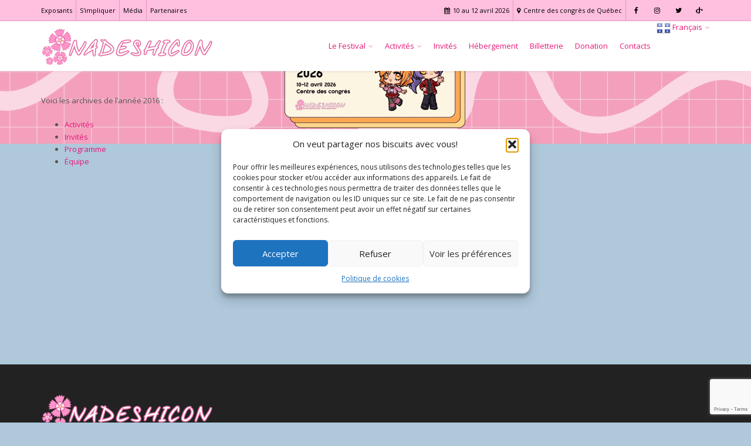

--- FILE ---
content_type: text/html; charset=UTF-8
request_url: https://www.nadeshicon.ca/archives/a2016/
body_size: 18882
content:
<!DOCTYPE html>
<!--[if IE 6]><html class="ie ie6 no-js" lang="fr-CA"><![endif]-->
<!--[if IE 7]><html class="ie ie7 no-js" lang="fr-CA"><![endif]-->
<!--[if IE 8]><html class="ie ie8 no-js" lang="fr-CA"><![endif]-->
<!--[if !(IE 7) | !(IE 8) ]><!-->
<html class="no-js" lang="fr-CA">
<!--<![endif]-->
  <head>
    <meta charset="UTF-8" />
        <meta name="viewport" content="width=device-width, initial-scale=1, maximum-scale=1">
        <meta http-equiv="X-UA-Compatible" content="IE=edge" />
    <link rel="profile" href="https://gmpg.org/xfn/11" />
    <link rel="pingback" href="" />
            <meta name='robots' content='index, follow, max-image-preview:large, max-snippet:-1, max-video-preview:-1' />
	<style>img:is([sizes="auto" i], [sizes^="auto," i]) { contain-intrinsic-size: 3000px 1500px }</style>
		<!-- Pixel Cat Facebook Pixel Code -->
	<script>
	!function(f,b,e,v,n,t,s){if(f.fbq)return;n=f.fbq=function(){n.callMethod?
	n.callMethod.apply(n,arguments):n.queue.push(arguments)};if(!f._fbq)f._fbq=n;
	n.push=n;n.loaded=!0;n.version='2.0';n.queue=[];t=b.createElement(e);t.async=!0;
	t.src=v;s=b.getElementsByTagName(e)[0];s.parentNode.insertBefore(t,s)}(window,
	document,'script','https://connect.facebook.net/en_US/fbevents.js' );
	fbq( 'init', '201340527115970' );	</script>
	<!-- DO NOT MODIFY -->
	<!-- End Facebook Pixel Code -->
	<!-- Google tag (gtag.js) consent mode dataLayer added by Site Kit -->
<script type="text/javascript" id="google_gtagjs-js-consent-mode-data-layer">
/* <![CDATA[ */
window.dataLayer = window.dataLayer || [];function gtag(){dataLayer.push(arguments);}
gtag('consent', 'default', {"ad_personalization":"denied","ad_storage":"denied","ad_user_data":"denied","analytics_storage":"denied","functionality_storage":"denied","security_storage":"denied","personalization_storage":"denied","region":["AT","BE","BG","CH","CY","CZ","DE","DK","EE","ES","FI","FR","GB","GR","HR","HU","IE","IS","IT","LI","LT","LU","LV","MT","NL","NO","PL","PT","RO","SE","SI","SK"],"wait_for_update":500});
window._googlesitekitConsentCategoryMap = {"statistics":["analytics_storage"],"marketing":["ad_storage","ad_user_data","ad_personalization"],"functional":["functionality_storage","security_storage"],"preferences":["personalization_storage"]};
window._googlesitekitConsents = {"ad_personalization":"denied","ad_storage":"denied","ad_user_data":"denied","analytics_storage":"denied","functionality_storage":"denied","security_storage":"denied","personalization_storage":"denied","region":["AT","BE","BG","CH","CY","CZ","DE","DK","EE","ES","FI","FR","GB","GR","HR","HU","IE","IS","IT","LI","LT","LU","LV","MT","NL","NO","PL","PT","RO","SE","SI","SK"],"wait_for_update":500};
/* ]]> */
</script>
<!-- End Google tag (gtag.js) consent mode dataLayer added by Site Kit -->

	<!-- This site is optimized with the Yoast SEO plugin v26.4 - https://yoast.com/wordpress/plugins/seo/ -->
	<title>2016 &#8211; Nadeshicon</title>
	<link rel="canonical" href="https://www.nadeshicon.ca/archives/a2016/" />
	<meta property="og:locale" content="fr_CA" />
	<meta property="og:type" content="article" />
	<meta property="og:title" content="2016 &#8211; Nadeshicon" />
	<meta property="og:description" content="Voici les archives de l&rsquo;année 2016 : Activités Invités Programme Équipe" />
	<meta property="og:url" content="https://www.nadeshicon.ca/archives/a2016/" />
	<meta property="og:site_name" content="Nadeshicon" />
	<meta property="article:modified_time" content="2025-09-24T01:38:13+00:00" />
	<meta name="twitter:card" content="summary_large_image" />
	<script type="application/ld+json" class="yoast-schema-graph">{"@context":"https://schema.org","@graph":[{"@type":"WebPage","@id":"https://www.nadeshicon.ca/archives/a2016/","url":"https://www.nadeshicon.ca/archives/a2016/","name":"2016 &#8211; Nadeshicon","isPartOf":{"@id":"https://www.nadeshicon.ca/#website"},"datePublished":"2016-07-28T17:34:38+00:00","dateModified":"2025-09-24T01:38:13+00:00","breadcrumb":{"@id":"https://www.nadeshicon.ca/archives/a2016/#breadcrumb"},"inLanguage":"fr-CA","potentialAction":[{"@type":"ReadAction","target":["https://www.nadeshicon.ca/archives/a2016/"]}]},{"@type":"BreadcrumbList","@id":"https://www.nadeshicon.ca/archives/a2016/#breadcrumb","itemListElement":[{"@type":"ListItem","position":1,"name":"Accueil","item":"https://www.nadeshicon.ca/"},{"@type":"ListItem","position":2,"name":"Archives","item":"https://www.nadeshicon.ca/archives/"},{"@type":"ListItem","position":3,"name":"2016"}]},{"@type":"WebSite","@id":"https://www.nadeshicon.ca/#website","url":"https://www.nadeshicon.ca/","name":"Nadeshicon","description":"Festival de la culture japonaise","publisher":{"@id":"https://www.nadeshicon.ca/#organization"},"potentialAction":[{"@type":"SearchAction","target":{"@type":"EntryPoint","urlTemplate":"https://www.nadeshicon.ca/?s={search_term_string}"},"query-input":{"@type":"PropertyValueSpecification","valueRequired":true,"valueName":"search_term_string"}}],"inLanguage":"fr-CA"},{"@type":"Organization","@id":"https://www.nadeshicon.ca/#organization","name":"Nadeshicon","url":"https://www.nadeshicon.ca/","logo":{"@type":"ImageObject","inLanguage":"fr-CA","@id":"https://www.nadeshicon.ca/#/schema/logo/image/","url":"https://www.nadeshicon.ca/wp-content/uploads/2018/07/logo-nodropshadow.png","contentUrl":"https://www.nadeshicon.ca/wp-content/uploads/2018/07/logo-nodropshadow.png","width":1733,"height":404,"caption":"Nadeshicon"},"image":{"@id":"https://www.nadeshicon.ca/#/schema/logo/image/"},"sameAs":["https://www.instagram.com/nadeshicon/"]}]}</script>
	<!-- / Yoast SEO plugin. -->


<link rel='dns-prefetch' href='//cdnjs.cloudflare.com' />
<link rel='dns-prefetch' href='//www.googletagmanager.com' />
<link rel='dns-prefetch' href='//fonts.googleapis.com' />
<link rel="alternate" type="application/rss+xml" title="Nadeshicon &raquo; Flux" href="https://www.nadeshicon.ca/feed/" />
<link rel="alternate" type="application/rss+xml" title="Nadeshicon &raquo; Flux des commentaires" href="https://www.nadeshicon.ca/comments/feed/" />
<script type="text/javascript">
/* <![CDATA[ */
window._wpemojiSettings = {"baseUrl":"https:\/\/s.w.org\/images\/core\/emoji\/16.0.1\/72x72\/","ext":".png","svgUrl":"https:\/\/s.w.org\/images\/core\/emoji\/16.0.1\/svg\/","svgExt":".svg","source":{"concatemoji":"https:\/\/www.nadeshicon.ca\/wp-includes\/js\/wp-emoji-release.min.js?ver=94c4951c5dd6535497af9d638dc9ea0c"}};
/*! This file is auto-generated */
!function(s,n){var o,i,e;function c(e){try{var t={supportTests:e,timestamp:(new Date).valueOf()};sessionStorage.setItem(o,JSON.stringify(t))}catch(e){}}function p(e,t,n){e.clearRect(0,0,e.canvas.width,e.canvas.height),e.fillText(t,0,0);var t=new Uint32Array(e.getImageData(0,0,e.canvas.width,e.canvas.height).data),a=(e.clearRect(0,0,e.canvas.width,e.canvas.height),e.fillText(n,0,0),new Uint32Array(e.getImageData(0,0,e.canvas.width,e.canvas.height).data));return t.every(function(e,t){return e===a[t]})}function u(e,t){e.clearRect(0,0,e.canvas.width,e.canvas.height),e.fillText(t,0,0);for(var n=e.getImageData(16,16,1,1),a=0;a<n.data.length;a++)if(0!==n.data[a])return!1;return!0}function f(e,t,n,a){switch(t){case"flag":return n(e,"\ud83c\udff3\ufe0f\u200d\u26a7\ufe0f","\ud83c\udff3\ufe0f\u200b\u26a7\ufe0f")?!1:!n(e,"\ud83c\udde8\ud83c\uddf6","\ud83c\udde8\u200b\ud83c\uddf6")&&!n(e,"\ud83c\udff4\udb40\udc67\udb40\udc62\udb40\udc65\udb40\udc6e\udb40\udc67\udb40\udc7f","\ud83c\udff4\u200b\udb40\udc67\u200b\udb40\udc62\u200b\udb40\udc65\u200b\udb40\udc6e\u200b\udb40\udc67\u200b\udb40\udc7f");case"emoji":return!a(e,"\ud83e\udedf")}return!1}function g(e,t,n,a){var r="undefined"!=typeof WorkerGlobalScope&&self instanceof WorkerGlobalScope?new OffscreenCanvas(300,150):s.createElement("canvas"),o=r.getContext("2d",{willReadFrequently:!0}),i=(o.textBaseline="top",o.font="600 32px Arial",{});return e.forEach(function(e){i[e]=t(o,e,n,a)}),i}function t(e){var t=s.createElement("script");t.src=e,t.defer=!0,s.head.appendChild(t)}"undefined"!=typeof Promise&&(o="wpEmojiSettingsSupports",i=["flag","emoji"],n.supports={everything:!0,everythingExceptFlag:!0},e=new Promise(function(e){s.addEventListener("DOMContentLoaded",e,{once:!0})}),new Promise(function(t){var n=function(){try{var e=JSON.parse(sessionStorage.getItem(o));if("object"==typeof e&&"number"==typeof e.timestamp&&(new Date).valueOf()<e.timestamp+604800&&"object"==typeof e.supportTests)return e.supportTests}catch(e){}return null}();if(!n){if("undefined"!=typeof Worker&&"undefined"!=typeof OffscreenCanvas&&"undefined"!=typeof URL&&URL.createObjectURL&&"undefined"!=typeof Blob)try{var e="postMessage("+g.toString()+"("+[JSON.stringify(i),f.toString(),p.toString(),u.toString()].join(",")+"));",a=new Blob([e],{type:"text/javascript"}),r=new Worker(URL.createObjectURL(a),{name:"wpTestEmojiSupports"});return void(r.onmessage=function(e){c(n=e.data),r.terminate(),t(n)})}catch(e){}c(n=g(i,f,p,u))}t(n)}).then(function(e){for(var t in e)n.supports[t]=e[t],n.supports.everything=n.supports.everything&&n.supports[t],"flag"!==t&&(n.supports.everythingExceptFlag=n.supports.everythingExceptFlag&&n.supports[t]);n.supports.everythingExceptFlag=n.supports.everythingExceptFlag&&!n.supports.flag,n.DOMReady=!1,n.readyCallback=function(){n.DOMReady=!0}}).then(function(){return e}).then(function(){var e;n.supports.everything||(n.readyCallback(),(e=n.source||{}).concatemoji?t(e.concatemoji):e.wpemoji&&e.twemoji&&(t(e.twemoji),t(e.wpemoji)))}))}((window,document),window._wpemojiSettings);
/* ]]> */
</script>
<link rel='stylesheet' id='layerslider-css' href='https://www.nadeshicon.ca/wp-content/plugins/LayerSlider/static/layerslider/css/layerslider.css?ver=6.9.2' type='text/css' media='all' />
<style id='wp-emoji-styles-inline-css' type='text/css'>

	img.wp-smiley, img.emoji {
		display: inline !important;
		border: none !important;
		box-shadow: none !important;
		height: 1em !important;
		width: 1em !important;
		margin: 0 0.07em !important;
		vertical-align: -0.1em !important;
		background: none !important;
		padding: 0 !important;
	}
</style>
<link rel='stylesheet' id='wp-block-library-css' href='https://www.nadeshicon.ca/wp-includes/css/dist/block-library/style.min.css?ver=94c4951c5dd6535497af9d638dc9ea0c' type='text/css' media='all' />
<style id='classic-theme-styles-inline-css' type='text/css'>
/*! This file is auto-generated */
.wp-block-button__link{color:#fff;background-color:#32373c;border-radius:9999px;box-shadow:none;text-decoration:none;padding:calc(.667em + 2px) calc(1.333em + 2px);font-size:1.125em}.wp-block-file__button{background:#32373c;color:#fff;text-decoration:none}
</style>
<style id='global-styles-inline-css' type='text/css'>
:root{--wp--preset--aspect-ratio--square: 1;--wp--preset--aspect-ratio--4-3: 4/3;--wp--preset--aspect-ratio--3-4: 3/4;--wp--preset--aspect-ratio--3-2: 3/2;--wp--preset--aspect-ratio--2-3: 2/3;--wp--preset--aspect-ratio--16-9: 16/9;--wp--preset--aspect-ratio--9-16: 9/16;--wp--preset--color--black: #000000;--wp--preset--color--cyan-bluish-gray: #abb8c3;--wp--preset--color--white: #ffffff;--wp--preset--color--pale-pink: #f78da7;--wp--preset--color--vivid-red: #cf2e2e;--wp--preset--color--luminous-vivid-orange: #ff6900;--wp--preset--color--luminous-vivid-amber: #fcb900;--wp--preset--color--light-green-cyan: #7bdcb5;--wp--preset--color--vivid-green-cyan: #00d084;--wp--preset--color--pale-cyan-blue: #8ed1fc;--wp--preset--color--vivid-cyan-blue: #0693e3;--wp--preset--color--vivid-purple: #9b51e0;--wp--preset--gradient--vivid-cyan-blue-to-vivid-purple: linear-gradient(135deg,rgba(6,147,227,1) 0%,rgb(155,81,224) 100%);--wp--preset--gradient--light-green-cyan-to-vivid-green-cyan: linear-gradient(135deg,rgb(122,220,180) 0%,rgb(0,208,130) 100%);--wp--preset--gradient--luminous-vivid-amber-to-luminous-vivid-orange: linear-gradient(135deg,rgba(252,185,0,1) 0%,rgba(255,105,0,1) 100%);--wp--preset--gradient--luminous-vivid-orange-to-vivid-red: linear-gradient(135deg,rgba(255,105,0,1) 0%,rgb(207,46,46) 100%);--wp--preset--gradient--very-light-gray-to-cyan-bluish-gray: linear-gradient(135deg,rgb(238,238,238) 0%,rgb(169,184,195) 100%);--wp--preset--gradient--cool-to-warm-spectrum: linear-gradient(135deg,rgb(74,234,220) 0%,rgb(151,120,209) 20%,rgb(207,42,186) 40%,rgb(238,44,130) 60%,rgb(251,105,98) 80%,rgb(254,248,76) 100%);--wp--preset--gradient--blush-light-purple: linear-gradient(135deg,rgb(255,206,236) 0%,rgb(152,150,240) 100%);--wp--preset--gradient--blush-bordeaux: linear-gradient(135deg,rgb(254,205,165) 0%,rgb(254,45,45) 50%,rgb(107,0,62) 100%);--wp--preset--gradient--luminous-dusk: linear-gradient(135deg,rgb(255,203,112) 0%,rgb(199,81,192) 50%,rgb(65,88,208) 100%);--wp--preset--gradient--pale-ocean: linear-gradient(135deg,rgb(255,245,203) 0%,rgb(182,227,212) 50%,rgb(51,167,181) 100%);--wp--preset--gradient--electric-grass: linear-gradient(135deg,rgb(202,248,128) 0%,rgb(113,206,126) 100%);--wp--preset--gradient--midnight: linear-gradient(135deg,rgb(2,3,129) 0%,rgb(40,116,252) 100%);--wp--preset--font-size--small: 13px;--wp--preset--font-size--medium: 20px;--wp--preset--font-size--large: 36px;--wp--preset--font-size--x-large: 42px;--wp--preset--spacing--20: 0.44rem;--wp--preset--spacing--30: 0.67rem;--wp--preset--spacing--40: 1rem;--wp--preset--spacing--50: 1.5rem;--wp--preset--spacing--60: 2.25rem;--wp--preset--spacing--70: 3.38rem;--wp--preset--spacing--80: 5.06rem;--wp--preset--shadow--natural: 6px 6px 9px rgba(0, 0, 0, 0.2);--wp--preset--shadow--deep: 12px 12px 50px rgba(0, 0, 0, 0.4);--wp--preset--shadow--sharp: 6px 6px 0px rgba(0, 0, 0, 0.2);--wp--preset--shadow--outlined: 6px 6px 0px -3px rgba(255, 255, 255, 1), 6px 6px rgba(0, 0, 0, 1);--wp--preset--shadow--crisp: 6px 6px 0px rgba(0, 0, 0, 1);}:where(.is-layout-flex){gap: 0.5em;}:where(.is-layout-grid){gap: 0.5em;}body .is-layout-flex{display: flex;}.is-layout-flex{flex-wrap: wrap;align-items: center;}.is-layout-flex > :is(*, div){margin: 0;}body .is-layout-grid{display: grid;}.is-layout-grid > :is(*, div){margin: 0;}:where(.wp-block-columns.is-layout-flex){gap: 2em;}:where(.wp-block-columns.is-layout-grid){gap: 2em;}:where(.wp-block-post-template.is-layout-flex){gap: 1.25em;}:where(.wp-block-post-template.is-layout-grid){gap: 1.25em;}.has-black-color{color: var(--wp--preset--color--black) !important;}.has-cyan-bluish-gray-color{color: var(--wp--preset--color--cyan-bluish-gray) !important;}.has-white-color{color: var(--wp--preset--color--white) !important;}.has-pale-pink-color{color: var(--wp--preset--color--pale-pink) !important;}.has-vivid-red-color{color: var(--wp--preset--color--vivid-red) !important;}.has-luminous-vivid-orange-color{color: var(--wp--preset--color--luminous-vivid-orange) !important;}.has-luminous-vivid-amber-color{color: var(--wp--preset--color--luminous-vivid-amber) !important;}.has-light-green-cyan-color{color: var(--wp--preset--color--light-green-cyan) !important;}.has-vivid-green-cyan-color{color: var(--wp--preset--color--vivid-green-cyan) !important;}.has-pale-cyan-blue-color{color: var(--wp--preset--color--pale-cyan-blue) !important;}.has-vivid-cyan-blue-color{color: var(--wp--preset--color--vivid-cyan-blue) !important;}.has-vivid-purple-color{color: var(--wp--preset--color--vivid-purple) !important;}.has-black-background-color{background-color: var(--wp--preset--color--black) !important;}.has-cyan-bluish-gray-background-color{background-color: var(--wp--preset--color--cyan-bluish-gray) !important;}.has-white-background-color{background-color: var(--wp--preset--color--white) !important;}.has-pale-pink-background-color{background-color: var(--wp--preset--color--pale-pink) !important;}.has-vivid-red-background-color{background-color: var(--wp--preset--color--vivid-red) !important;}.has-luminous-vivid-orange-background-color{background-color: var(--wp--preset--color--luminous-vivid-orange) !important;}.has-luminous-vivid-amber-background-color{background-color: var(--wp--preset--color--luminous-vivid-amber) !important;}.has-light-green-cyan-background-color{background-color: var(--wp--preset--color--light-green-cyan) !important;}.has-vivid-green-cyan-background-color{background-color: var(--wp--preset--color--vivid-green-cyan) !important;}.has-pale-cyan-blue-background-color{background-color: var(--wp--preset--color--pale-cyan-blue) !important;}.has-vivid-cyan-blue-background-color{background-color: var(--wp--preset--color--vivid-cyan-blue) !important;}.has-vivid-purple-background-color{background-color: var(--wp--preset--color--vivid-purple) !important;}.has-black-border-color{border-color: var(--wp--preset--color--black) !important;}.has-cyan-bluish-gray-border-color{border-color: var(--wp--preset--color--cyan-bluish-gray) !important;}.has-white-border-color{border-color: var(--wp--preset--color--white) !important;}.has-pale-pink-border-color{border-color: var(--wp--preset--color--pale-pink) !important;}.has-vivid-red-border-color{border-color: var(--wp--preset--color--vivid-red) !important;}.has-luminous-vivid-orange-border-color{border-color: var(--wp--preset--color--luminous-vivid-orange) !important;}.has-luminous-vivid-amber-border-color{border-color: var(--wp--preset--color--luminous-vivid-amber) !important;}.has-light-green-cyan-border-color{border-color: var(--wp--preset--color--light-green-cyan) !important;}.has-vivid-green-cyan-border-color{border-color: var(--wp--preset--color--vivid-green-cyan) !important;}.has-pale-cyan-blue-border-color{border-color: var(--wp--preset--color--pale-cyan-blue) !important;}.has-vivid-cyan-blue-border-color{border-color: var(--wp--preset--color--vivid-cyan-blue) !important;}.has-vivid-purple-border-color{border-color: var(--wp--preset--color--vivid-purple) !important;}.has-vivid-cyan-blue-to-vivid-purple-gradient-background{background: var(--wp--preset--gradient--vivid-cyan-blue-to-vivid-purple) !important;}.has-light-green-cyan-to-vivid-green-cyan-gradient-background{background: var(--wp--preset--gradient--light-green-cyan-to-vivid-green-cyan) !important;}.has-luminous-vivid-amber-to-luminous-vivid-orange-gradient-background{background: var(--wp--preset--gradient--luminous-vivid-amber-to-luminous-vivid-orange) !important;}.has-luminous-vivid-orange-to-vivid-red-gradient-background{background: var(--wp--preset--gradient--luminous-vivid-orange-to-vivid-red) !important;}.has-very-light-gray-to-cyan-bluish-gray-gradient-background{background: var(--wp--preset--gradient--very-light-gray-to-cyan-bluish-gray) !important;}.has-cool-to-warm-spectrum-gradient-background{background: var(--wp--preset--gradient--cool-to-warm-spectrum) !important;}.has-blush-light-purple-gradient-background{background: var(--wp--preset--gradient--blush-light-purple) !important;}.has-blush-bordeaux-gradient-background{background: var(--wp--preset--gradient--blush-bordeaux) !important;}.has-luminous-dusk-gradient-background{background: var(--wp--preset--gradient--luminous-dusk) !important;}.has-pale-ocean-gradient-background{background: var(--wp--preset--gradient--pale-ocean) !important;}.has-electric-grass-gradient-background{background: var(--wp--preset--gradient--electric-grass) !important;}.has-midnight-gradient-background{background: var(--wp--preset--gradient--midnight) !important;}.has-small-font-size{font-size: var(--wp--preset--font-size--small) !important;}.has-medium-font-size{font-size: var(--wp--preset--font-size--medium) !important;}.has-large-font-size{font-size: var(--wp--preset--font-size--large) !important;}.has-x-large-font-size{font-size: var(--wp--preset--font-size--x-large) !important;}
:where(.wp-block-post-template.is-layout-flex){gap: 1.25em;}:where(.wp-block-post-template.is-layout-grid){gap: 1.25em;}
:where(.wp-block-columns.is-layout-flex){gap: 2em;}:where(.wp-block-columns.is-layout-grid){gap: 2em;}
:root :where(.wp-block-pullquote){font-size: 1.5em;line-height: 1.6;}
</style>
<link rel='stylesheet' id='wp-socialchamp-css' href='https://www.nadeshicon.ca/wp-content/plugins/auto-post-to-social-media-wp-to-social-champ/public/css/wp-socialchamp-public.css?ver=1.3.1' type='text/css' media='all' />
<link rel='stylesheet' id='go-pricing-styles-css' href='https://www.nadeshicon.ca/wp-content/plugins/go_pricing/assets/css/go_pricing_styles.css?ver=3.4' type='text/css' media='all' />
<link rel='stylesheet' id='mptt-style-css' href='https://www.nadeshicon.ca/wp-content/plugins/mp-timetable/media/css/style.css?ver=2.4.16' type='text/css' media='all' />
<link rel='stylesheet' id='cmplz-general-css' href='https://www.nadeshicon.ca/wp-content/plugins/complianz-gdpr/assets/css/cookieblocker.min.css?ver=1763526016' type='text/css' media='all' />
<link rel='stylesheet' id='cs-google-fonts-css' href='//fonts.googleapis.com/css?family=Open+Sans%3A400%2C600%2C700%2C800&#038;subset=latin' type='text/css' media='all' />
<link rel='stylesheet' id='cs-royalslider-css' href='https://www.nadeshicon.ca/wp-content/themes/route/css/vendor/royalslider.css?ver=94c4951c5dd6535497af9d638dc9ea0c' type='text/css' media='all' />
<link rel='stylesheet' id='cs-font-awesome-css' href='https://www.nadeshicon.ca/wp-content/themes/route/css/vendor/font-awesome.css' type='text/css' media='all' />
<link rel='stylesheet' id='cs-fancybox-css' href='https://www.nadeshicon.ca/wp-content/themes/route/css/vendor/fancybox.css' type='text/css' media='all' />
<link rel='stylesheet' id='cs-animations-css' href='https://www.nadeshicon.ca/wp-content/themes/route/css/vendor/animations.css' type='text/css' media='all' />
<link rel='stylesheet' id='cs-shortcodes-css' href='https://www.nadeshicon.ca/wp-content/themes/route/css/vendor/shortcodes.css' type='text/css' media='all' />
<link rel='stylesheet' id='cs-grid-css' href='https://www.nadeshicon.ca/wp-content/themes/route/css/vendor/grid.css' type='text/css' media='all' />
<link rel='stylesheet' id='cs-style-css' href='https://www.nadeshicon.ca/wp-content/themes/route/css/style.css' type='text/css' media='all' />
<link rel='stylesheet' id='cs-gutenberg-css' href='https://www.nadeshicon.ca/wp-content/themes/route/css/vendor/gutenberg.css' type='text/css' media='all' />
<script type="text/javascript" id="layerslider-greensock-js-extra">
/* <![CDATA[ */
var LS_Meta = {"v":"6.9.2"};
/* ]]> */
</script>
<script type="text/javascript" src="https://www.nadeshicon.ca/wp-content/plugins/LayerSlider/static/layerslider/js/greensock.js?ver=1.19.0" id="layerslider-greensock-js"></script>
<script type="text/javascript" src="https://www.nadeshicon.ca/wp-includes/js/jquery/jquery.min.js?ver=3.7.1" id="jquery-core-js"></script>
<script type="text/javascript" src="https://www.nadeshicon.ca/wp-includes/js/jquery/jquery-migrate.min.js?ver=3.4.1" id="jquery-migrate-js"></script>
<script type="text/javascript" src="https://www.nadeshicon.ca/wp-content/plugins/LayerSlider/static/layerslider/js/layerslider.kreaturamedia.jquery.js?ver=6.9.2" id="layerslider-js"></script>
<script type="text/javascript" src="https://www.nadeshicon.ca/wp-content/plugins/LayerSlider/static/layerslider/js/layerslider.transitions.js?ver=6.9.2" id="layerslider-transitions-js"></script>
<script type="text/javascript" src="https://www.nadeshicon.ca/wp-content/plugins/auto-post-to-social-media-wp-to-social-champ/public/js/wp-socialchamp-public.js?ver=1.3.1" id="wp-socialchamp-js"></script>
<script type="text/javascript" id="gw-tweenmax-js-before">
/* <![CDATA[ */
var oldGS=window.GreenSockGlobals,oldGSQueue=window._gsQueue,oldGSDefine=window._gsDefine;window._gsDefine=null;delete(window._gsDefine);var gwGS=window.GreenSockGlobals={};
/* ]]> */
</script>
<script type="text/javascript" src="https://cdnjs.cloudflare.com/ajax/libs/gsap/1.11.2/TweenMax.min.js" id="gw-tweenmax-js"></script>
<script type="text/javascript" id="gw-tweenmax-js-after">
/* <![CDATA[ */
try{window.GreenSockGlobals=null;window._gsQueue=null;window._gsDefine=null;delete(window.GreenSockGlobals);delete(window._gsQueue);delete(window._gsDefine);window.GreenSockGlobals=oldGS;window._gsQueue=oldGSQueue;window._gsDefine=oldGSDefine;}catch(e){}
/* ]]> */
</script>
<script type="text/javascript" src="https://www.nadeshicon.ca/wp-content/themes/route/js/modernizr.min.js" id="modernizr-js"></script>

<!-- Google tag (gtag.js) snippet added by Site Kit -->
<!-- Google Analytics snippet added by Site Kit -->
<script type="text/javascript" src="https://www.googletagmanager.com/gtag/js?id=GT-5DHF5L28" id="google_gtagjs-js" async></script>
<script type="text/javascript" id="google_gtagjs-js-after">
/* <![CDATA[ */
window.dataLayer = window.dataLayer || [];function gtag(){dataLayer.push(arguments);}
gtag("set","linker",{"domains":["www.nadeshicon.ca"]});
gtag("js", new Date());
gtag("set", "developer_id.dZTNiMT", true);
gtag("config", "GT-5DHF5L28");
 window._googlesitekit = window._googlesitekit || {}; window._googlesitekit.throttledEvents = []; window._googlesitekit.gtagEvent = (name, data) => { var key = JSON.stringify( { name, data } ); if ( !! window._googlesitekit.throttledEvents[ key ] ) { return; } window._googlesitekit.throttledEvents[ key ] = true; setTimeout( () => { delete window._googlesitekit.throttledEvents[ key ]; }, 5 ); gtag( "event", name, { ...data, event_source: "site-kit" } ); }; 
/* ]]> */
</script>
<script></script><meta name="generator" content="Powered by LayerSlider 6.9.2 - Multi-Purpose, Responsive, Parallax, Mobile-Friendly Slider Plugin for WordPress." />
<!-- LayerSlider updates and docs at: https://layerslider.kreaturamedia.com -->
<link rel="https://api.w.org/" href="https://www.nadeshicon.ca/wp-json/" /><link rel="alternate" title="JSON" type="application/json" href="https://www.nadeshicon.ca/wp-json/wp/v2/pages/3384" />
<link rel='shortlink' href='https://www.nadeshicon.ca/?p=3384' />
<link rel="alternate" title="oEmbed (JSON)" type="application/json+oembed" href="https://www.nadeshicon.ca/wp-json/oembed/1.0/embed?url=https%3A%2F%2Fwww.nadeshicon.ca%2Farchives%2Fa2016%2F" />
<link rel="alternate" title="oEmbed (XML)" type="text/xml+oembed" href="https://www.nadeshicon.ca/wp-json/oembed/1.0/embed?url=https%3A%2F%2Fwww.nadeshicon.ca%2Farchives%2Fa2016%2F&#038;format=xml" />
<!-- start Simple Custom CSS and JS -->
<style type="text/css">
/* Ajouter votre code CSS ici.
                     
Par exemple:
.disable {
	color: 'grey';
    disabled: true;
	pointer-events: none;
}

Pour améliorer vos connaissances en CSS, visitez http://www.w3schools.com/css/css_syntax.asp

Fin du commentaire */ 

</style>
<!-- end Simple Custom CSS and JS -->
<!-- start Simple Custom CSS and JS -->
<style type="text/css">
/* Ajouter votre code CSS ici.
                     
Par exemple:
.exemple {
    color: red;
}

Pour améliorer vos connaissances en CSS, visitez http://www.w3schools.com/css/css_syntax.asp

Fin du commentaire */ 

.cs-btn-group {
    text-align: left;
    white-space: nowrap;
}
</style>
<!-- end Simple Custom CSS and JS -->
<meta name="generator" content="Site Kit by Google 1.166.0" /><noscript><style type="text/css">.mptt-shortcode-wrapper .mptt-shortcode-table:first-of-type{display:table!important}.mptt-shortcode-wrapper .mptt-shortcode-table .mptt-event-container:hover{height:auto!important;min-height:100%!important}body.mprm_ie_browser .mptt-shortcode-wrapper .mptt-event-container{height:auto!important}@media (max-width:767px){.mptt-shortcode-wrapper .mptt-shortcode-table:first-of-type{display:none!important}}</style></noscript>			<style>.cmplz-hidden {
					display: none !important;
				}</style><meta name="generator" content="Powered by WPBakery Page Builder - drag and drop page builder for WordPress."/>
<style type="text/css" id="custom-background-css">
body.custom-background { background-color: #afc8da; background-image: url("https://www.nadeshicon.ca/wp-content/uploads/2025/09/nadesh_flyer2-scaled.png"); background-position: left top; background-size: contain; background-repeat: no-repeat; background-attachment: scroll; }
</style>
	
<!-- Google Tag Manager snippet added by Site Kit -->
<script type="text/javascript">
/* <![CDATA[ */

			( function( w, d, s, l, i ) {
				w[l] = w[l] || [];
				w[l].push( {'gtm.start': new Date().getTime(), event: 'gtm.js'} );
				var f = d.getElementsByTagName( s )[0],
					j = d.createElement( s ), dl = l != 'dataLayer' ? '&l=' + l : '';
				j.async = true;
				j.src = 'https://www.googletagmanager.com/gtm.js?id=' + i + dl;
				f.parentNode.insertBefore( j, f );
			} )( window, document, 'script', 'dataLayer', 'GTM-MT3MDLS2' );
			
/* ]]> */
</script>

<!-- End Google Tag Manager snippet added by Site Kit -->
<meta name="generator" content="Powered by Slider Revolution 6.6.20 - responsive, Mobile-Friendly Slider Plugin for WordPress with comfortable drag and drop interface." />
<link rel="icon" href="https://www.nadeshicon.ca/wp-content/uploads/2024/07/cropped-Sakura-Nad-32x32.png" sizes="32x32" />
<link rel="icon" href="https://www.nadeshicon.ca/wp-content/uploads/2024/07/cropped-Sakura-Nad-192x192.png" sizes="192x192" />
<link rel="apple-touch-icon" href="https://www.nadeshicon.ca/wp-content/uploads/2024/07/cropped-Sakura-Nad-180x180.png" />
<meta name="msapplication-TileImage" content="https://www.nadeshicon.ca/wp-content/uploads/2024/07/cropped-Sakura-Nad-270x270.png" />
<script>function setREVStartSize(e){
			//window.requestAnimationFrame(function() {
				window.RSIW = window.RSIW===undefined ? window.innerWidth : window.RSIW;
				window.RSIH = window.RSIH===undefined ? window.innerHeight : window.RSIH;
				try {
					var pw = document.getElementById(e.c).parentNode.offsetWidth,
						newh;
					pw = pw===0 || isNaN(pw) || (e.l=="fullwidth" || e.layout=="fullwidth") ? window.RSIW : pw;
					e.tabw = e.tabw===undefined ? 0 : parseInt(e.tabw);
					e.thumbw = e.thumbw===undefined ? 0 : parseInt(e.thumbw);
					e.tabh = e.tabh===undefined ? 0 : parseInt(e.tabh);
					e.thumbh = e.thumbh===undefined ? 0 : parseInt(e.thumbh);
					e.tabhide = e.tabhide===undefined ? 0 : parseInt(e.tabhide);
					e.thumbhide = e.thumbhide===undefined ? 0 : parseInt(e.thumbhide);
					e.mh = e.mh===undefined || e.mh=="" || e.mh==="auto" ? 0 : parseInt(e.mh,0);
					if(e.layout==="fullscreen" || e.l==="fullscreen")
						newh = Math.max(e.mh,window.RSIH);
					else{
						e.gw = Array.isArray(e.gw) ? e.gw : [e.gw];
						for (var i in e.rl) if (e.gw[i]===undefined || e.gw[i]===0) e.gw[i] = e.gw[i-1];
						e.gh = e.el===undefined || e.el==="" || (Array.isArray(e.el) && e.el.length==0)? e.gh : e.el;
						e.gh = Array.isArray(e.gh) ? e.gh : [e.gh];
						for (var i in e.rl) if (e.gh[i]===undefined || e.gh[i]===0) e.gh[i] = e.gh[i-1];
											
						var nl = new Array(e.rl.length),
							ix = 0,
							sl;
						e.tabw = e.tabhide>=pw ? 0 : e.tabw;
						e.thumbw = e.thumbhide>=pw ? 0 : e.thumbw;
						e.tabh = e.tabhide>=pw ? 0 : e.tabh;
						e.thumbh = e.thumbhide>=pw ? 0 : e.thumbh;
						for (var i in e.rl) nl[i] = e.rl[i]<window.RSIW ? 0 : e.rl[i];
						sl = nl[0];
						for (var i in nl) if (sl>nl[i] && nl[i]>0) { sl = nl[i]; ix=i;}
						var m = pw>(e.gw[ix]+e.tabw+e.thumbw) ? 1 : (pw-(e.tabw+e.thumbw)) / (e.gw[ix]);
						newh =  (e.gh[ix] * m) + (e.tabh + e.thumbh);
					}
					var el = document.getElementById(e.c);
					if (el!==null && el) el.style.height = newh+"px";
					el = document.getElementById(e.c+"_wrapper");
					if (el!==null && el) {
						el.style.height = newh+"px";
						el.style.display = "block";
					}
				} catch(e){
					console.log("Failure at Presize of Slider:" + e)
				}
			//});
		  };</script>
<style type="text/css">body{font-family:"Open Sans", Arial, sans-serif;font-size:13px;line-height:1.65em;font-style:normal;font-weight:400;}#site-nav .cs-link{font-family:"Open Sans", Arial, sans-serif;font-size:13px;font-style:normal;font-weight:400;}#site-nav ul li ul li .cs-link{font-family:"Open Sans", Arial, sans-serif;font-size:12px;line-height:1em;font-style:normal;font-weight:400;}h1, h2, h3, h4, h5, h6{font-family:"Open Sans", Arial, sans-serif;font-style:normal;font-weight:600;}.cs-bold{font-family:"Open Sans", Arial, sans-serif;font-style:normal;font-weight:700;}.cs-extra-bold{font-family:"Open Sans", Arial, sans-serif;font-style:normal;font-weight:800;}.cs-sticky-item{line-height:85px !important;height:85px !important;}.cs-header-transparent #page-header .md-padding{padding-top:125px;}.cs-header-transparent #navigation-mobile{padding-top:85px;}#site-logo h1, #site-logo img{padding-top:5px;}@media (max-width:992px) {#site-logo-right,#site-nav{display:none !important;}.cs-header-left #site-logo{display:block !important;float:left;}#cs-mobile-icon{display:block;}#main{padding-top:0 !important;}.cs-header-fancy #site-logo{text-align:left;max-width:85%;}.cs-header-fancy .cs-fancy-row{margin-left:0;margin-right:0;}}@media (max-width:992px) {.is-transparent #top-bar,#top-bar{display:none !important;}.is-transparent.is-transparent-top-bar #masthead{margin-top:0 !important;}.is-transparent-top-bar #page-header .md-padding{padding-top:140px;}}#header-logo{color:#555555;background-color:#ffffff;}#top-bar{color:#000000;border-color:#e599bd;background-color:#ffbfdf;}#top-bar .cs-top-module{border-color:#e599bd;}#top-bar .cs-top-module > a,#top-bar .cs-top-module .cs-open-modal{color:#000000;}#top-bar .cs-top-module > a:hover,#top-bar .cs-top-module .cs-open-modal:hover {color:#e51978;}#top-bar .cs-in {color:#000000;}#top-bar .cs-module-social a {color:#000000;}#top-bar .cs-module-social a:hover {background-color:#e56ca4;}#top-bar .cs-modal-content-hover,#top-bar .cs-modal-content{border-color:#e599bd;}#masthead{ background-color:#ffffff;}#masthead.is-compact{background-color:rgba(255, 255, 255, 0.95);}#cs-mobile-icon,#site-nav > ul > li > .cs-link{color:#e51978;}#cs-mobile-icon i{background-color:#e51978;}#site-nav .current-menu-ancestor > .cs-link,#site-nav .current-menu-item > .cs-link,#site-nav > ul > li > .cs-link:hover {color:#ffffff;background-color:#ffbfdf;}#site-nav > ul > li > ul,#site-nav .cs-modal-content{border-color:#ffffff;}.cs-header-center #masthead,.cs-header-center .cs-depth-0,.cs-header-fancy #masthead,.cs-header-fancy .cs-depth-0,.cs-header-left #masthead,.cs-header-left .cs-depth-0{border-color:#ffbfdf;}#site-nav ul li ul .current-menu-ancestor > .cs-link,#site-nav ul li ul .current-menu-item > .cs-link{color:#e51978;background-color:#ffbfdf;}#site-nav ul li ul{background-color:#ffbfdf;}#site-nav ul li ul li .cs-link{color:#333333;background-color:#ffbfdf;border-top-color:#788ac1;}#site-nav ul li ul li .cs-link:hover{color:#e51978;background-color:#ffbfdf;}#site-nav .cs-mega-menu > ul > li .cs-link {border-right-color:#788ac1;}#site-nav .cs-mega-menu > ul > li .cs-title:hover,#site-nav .cs-mega-menu > ul > li .cs-title{color:#e51978 !important;background-color:#ffbfdf !important;border-right-color:#e51978 !important;}.cs-menu-effect .cs-link-depth-0:before{background-color:#ffffff;}.cs-menu-effect-4 .cs-link-depth-0:before{color:#ffffff;text-shadow:0 0 #ffffff;}.cs-menu-effect-4 .cs-link-depth-0:hover::before{text-shadow:8px 0 #ffffff, -8px 0 #ffffff;}.cs-menu-effect-6 .cs-link-depth-0:before{border:2px solid #ffffff;}.cs-menu-effect-7 .cs-depth-0:hover .cs-link-depth-0{color:#ffffff;background-color:#ffbfdf;}#page-header{color:#ffffff;background-color:#e56ca4;}#page-header .page-title{color:#ffffff;}.cs-breadcrumb .cs-inner{color:rgba(255, 255, 255, 0.7);background-color:rgba(0,0,0,0.5);}.cs-breadcrumb a {color:#ffffff;}#colophon{color:#999999;background-color:#222222;}#colophon a{color:#cccccc;}#colophon a:hover{color:#ffffff;}#colophon .route_widget .widget-title h4{color:#ffffff;}#colophon .route_widget ul li,#colophon .route_widget ul ul{border-color:#444444;}#cs-footer-block-after,#cs-footer-block-before{color:#ffffff;background-color:#e56ca4;}#cs-footer-block-after a,#cs-footer-block-before a{color:#ffffff;}#cs-footer-block-after a:hover,#cs-footer-block-before a:hover{color:#ffffff;}#cs-footer-block-after .route_widget .widget-title h4,#cs-footer-block-before .route_widget .widget-title h4{color:#ffffff;}#cs-footer-block-before .route_widget ul li,#cs-footer-block-after .route_widget ul li,#cs-footer-block-before .route_widget ul ul,#cs-footer-block-after .route_widget ul ul{border-color:#ffffff;}#copyright{color:#555555;background-color:#111111;}#copyright a{color:#555555;}#copyright a:hover{color:#ffffff;}.cs-tab .cs-tab-nav ul li a:hover,.cs-tab .cs-tab-nav ul li.active a,.cs-toggle-title .cs-in,.cs-progress-icon .active,.cs-icon-accent.cs-icon-outlined,.cs-icon-default,.cs-faq-filter a.active,.cs-faq-filter a:hover,.cs-counter,.ajax-close:hover,.isotope-filter a:hover, .isotope-filter a.active,.cs-accordion-title .cs-in,#sidebar .widget_nav_menu ul li.current-menu-item > a,#sidebar .widget_nav_menu ul li a:hover,.route_widget .widget-title h4,.route_widget ul li a:hover,.portfolio-item-description .item-title a:hover,.cs-lang-top-modal ul li a:hover,.comment-reply-link,.related-posts ul li a:hover,.entry-title a:hover,.entry-meta a:hover,.post-navigation a:hover,.page-pagination a:hover,a,.cs-accent-color {color:#e51978;}.bbp-pagination-links span.current,#bbp_user_edit_submit,.bbp-submit-wrapper .button,.cs-cart-count,.cs-tab .cs-tab-nav ul li.active a:after,.cs-progress-bar,.cs-pricing-column-accent .cs-pricing-price,.cs-icon-accent.cs-icon-bordered,.cs-icon-accent.cs-icon-bgcolor,.cs-highlight,.cs-fancybox-accent.cs-fancybox-bgcolor,.cs-cta-bgcolor,.cs-btn-outlined-accent:hover,.cs-btn-flat-accent,.page-pagination .current,.widget_calendar tbody a,#sidebar .widget_nav_menu ul li.current-menu-item > a:after,.ajax-pagination .cs-loader:after,.cs-accent-background {background-color:#e51978;}.bbp-pagination-links span.current,.cs-icon-accent.cs-icon-outlined,.cs-icon-accent.cs-icon-outer,.cs-faq-filter a.active,.cs-fancybox-outlined,.cs-cta-outlined,blockquote,.ajax-close:hover,.isotope-filter a:hover, .isotope-filter a.active,.page-pagination .current,.cs-accent-border{border-color:#e51978;}#bbp_user_edit_submit:hover,.bbp-submit-wrapper .button:hover,.cs-btn-flat-accent:hover {background-color:#eb4a95;}.cs-btn-outlined-accent {color:#e51978 !important;border-color:#e51978;}.cs-btn-3d-accent {background-color:#e51978;-webkit-box-shadow:0 0.3em 0 #b5145f;box-shadow:0 0.3em 0 #b5145f;}.cs-pricing-column-accent .cs-pricing-title{background-color:#b5145f;}select:focus,textarea:focus,input[type="text"]:focus,input[type="password"]:focus,input[type="email"]:focus,input[type="url"]:focus,input[type="search"]:focus {border-color:#e51978;-webkit-box-shadow:inset 0 1px 1px rgba(0, 0, 0, 0.075), 0 0 8px rgba(235, 74, 149, 0.6);box-shadow:inset 0 1px 1px rgba(0, 0, 0, 0.075), 0 0 8px rgba(235, 74, 149, 0.6);}::selection{background-color:#e51978;}::-moz-selection{background-color:#e51978;}h2 {font-size:1.5rem;color:#e56ca4;}.banniere {width:100%;}#top-bar {display:block !important;}footer #colophon .route_widget ul li,.route_widget ul li {border:none !important;}.widget_nav_menu ul li a {color:#e56ca4 !important;}.cs-link,#site-nav .current-menu-item > .cs-link,#site-nav > ul > li {color:#e56ca4;background-color:#fff;}#page-header {height:auto;text-align:center;background-image:url('https://www.nadeshicon.ca/wp-content/uploads/2025/09/nadesh_site-web-scaled.png') !important;background-repeat:no-repeat !important;background-position:center center !important;background-size:cover !important;padding:20px 0;}#page-header .page-title {text-align:left !important;padding-left:20px !important;color:black !important;font-size:2rem;}#activitestitre {text-shadow:0px 0px 10px rgba(150, 150, 150, 1);}.cs-fancybox-text .col-md-9 {width:100%;}.cs-fancybox-text .md-padding {padding:20px 0;}@media all and (min-width:388px) {footer .widget_nav_menu {margin-top:48px !important;margin-bottom:0 !important;}footer .widget_icl_lang_sel_widget {margin-top:36px !important;margin-bottom:0 !important;}}@media all and (min-width:388px) and (max-width:630px) {.cs-top-left {display:none;}}@media screen and (max-width:500px) {#page-header {height:auto !important;background-size:cover !important;background-position:center center !important;padding-top:20px !important;padding-bottom:20px !important;}#page-header .custom-padding {padding-top:37.5px !important;}#page-header .page-title {font-size:1.2rem !important;text-align:center !important;}}@media screen and (max-width:388px) {.cs-module-social {display:none;}footer .widget_nav_menu {margin-bottom:20px !important;}.admin-bar .is-sticky {top:0 !important;}.cs-top-right .cs-module-text {border:none;}.cs-top-left {display:none !important;}.mobile__width,.featured {width:100% !important;padding-top:0 !important;}.cs-pricing-column.featured .cs-pricing-title {padding-top:15px !important;padding-bottom:15px !important;}.cs-pricing-column.featured {margin-top:0 !important;}}</style>
		<style type="text/css" id="wp-custom-css">
			img.wp-post-image {
    width: 60%;
    height: auto;
}img.wp-post-image {
    display: block;
    margin-left: auto;
    margin-right: auto;
}
		</style>
		<noscript><style> .wpb_animate_when_almost_visible { opacity: 1; }</style></noscript>  </head>
  <body class="wp-singular page-template-default page page-id-3384 page-parent page-child parent-pageid-175 custom-background wp-embed-responsive wp-theme-route cs-header-sticky cs-header-default cs-menu-effect cs-menu-effect-7 cs-down-icon     wpb-js-composer js-comp-ver-7.4 vc_responsive">

    		<!-- Google Tag Manager (noscript) snippet added by Site Kit -->
		<noscript>
			<iframe src="https://www.googletagmanager.com/ns.html?id=GTM-MT3MDLS2" height="0" width="0" style="display:none;visibility:hidden"></iframe>
		</noscript>
		<!-- End Google Tag Manager (noscript) snippet added by Site Kit -->
		
    
    <div id="page" class="hfeed site">

      <div id="top-bar"><div class="container"><div class="cs-top-left"><div class="cs-top-module cs-module-link"><a href="https://www.nadeshicon.ca/salle-marchande/">Exposants</a></div><div class="cs-top-module cs-module-link"><a href="https://www.nadeshicon.ca/simpliquer/">S'impliquer</a></div><div class="cs-top-module cs-module-link"><a href="https://www.nadeshicon.ca/medias/">Média</a></div><div class="cs-top-module cs-module-link"><a href="https://www.nadeshicon.ca/partenaires">Partenaires</a></div></div><div class="cs-top-right"><div class="cs-top-module cs-module-text"><i class="cs-in fa fa-calendar"></i>10 au 12 avril 2026</div><div class="cs-top-module cs-module-text"><i class="cs-in fa fa-map-marker"></i>Centre des congrès de Québec</div><div class="cs-top-module cs-module-social"><a href="https://www.facebook.com/nadeshicon/" target="_blank" class="cs-in fa fa-facebook"></a></div><div class="cs-top-module cs-module-social"><a href="https://www.instagram.com/nadeshicon/" target="_blank" class="cs-in fa fa-instagram"></a></div><div class="cs-top-module cs-module-social"><a href="https://twitter.com/nadeshicon" target="_blank" class="cs-in fa fa-twitter"></a></div><div class="cs-top-module cs-module-social"><a href="https://www.tiktok.com/@nadeshicon" target="_blank" class="cs-in fa fa-openid"></a></div></div></div></div><!-- /top-bar -->
      <header id="masthead" role="banner">
  <div class="container">
    <div class="cs-inner">
      <div id="site-logo"><a href="https://www.nadeshicon.ca/" class="cs-sticky-item" style="max-width:300px;"><img class="cs-logo" src="https://www.nadeshicon.ca/wp-content/uploads/2018/07/logo-nodropshadow-small-1.png" alt="Nadeshicon"/><img class="cs-logo2x" src="https://www.nadeshicon.ca/wp-content/uploads/2018/07/logo-nodropshadow.png" alt="Nadeshicon"/></a></div><!-- /site-logo -->
      <nav id="site-nav" role="navigation"><ul id="menu-menu-de-base" class="main-navigation sf-menu"><li id="menu-item-11637" class="menu-item menu-item-type-custom menu-item-object-custom menu-item-has-children menu-item-11637 cs-depth-0"><a class="cs-link cs-link-depth-0 cs-sticky-item">Le Festival</a>
<ul class="sub-menu">
	<li id="menu-item-11645" class="menu-item menu-item-type-post_type menu-item-object-page menu-item-11645 cs-depth-1"><a href="https://www.nadeshicon.ca/informations/" class="cs-link cs-link-depth-1">Détails de l’événement</a></li>
	<li id="menu-item-11646" class="menu-item menu-item-type-post_type menu-item-object-page menu-item-11646 cs-depth-1"><a href="https://www.nadeshicon.ca/a-propos/" class="cs-link cs-link-depth-1">À propos du festival</a></li>
	<li id="menu-item-11640" class="menu-item menu-item-type-post_type menu-item-object-page menu-item-11640 cs-depth-1"><a href="https://www.nadeshicon.ca/mascottes/" class="cs-link cs-link-depth-1">Mascottes</a></li>
	<li id="menu-item-11647" class="menu-item menu-item-type-post_type menu-item-object-page menu-item-11647 cs-depth-1"><a href="https://www.nadeshicon.ca/reglements/" class="cs-link cs-link-depth-1">Règlements</a></li>
</ul>
</li>
<li id="menu-item-11638" class="menu-item menu-item-type-custom menu-item-object-custom menu-item-has-children menu-item-11638 cs-depth-0"><a class="cs-link cs-link-depth-0 cs-sticky-item">Activités</a>
<ul class="sub-menu">
	<li id="menu-item-11659" class="menu-item menu-item-type-post_type menu-item-object-page menu-item-11659 cs-depth-1"><a href="https://www.nadeshicon.ca/mascarade/" class="cs-link cs-link-depth-1">Mascarade</a></li>
	<li id="menu-item-11657" class="menu-item menu-item-type-post_type menu-item-object-page menu-item-11657 cs-depth-1"><a href="https://www.nadeshicon.ca/panels-4/" class="cs-link cs-link-depth-1">Panels</a></li>
	<li id="menu-item-11656" class="menu-item menu-item-type-post_type menu-item-object-page menu-item-11656 cs-depth-1"><a href="https://www.nadeshicon.ca/salle-marchande/" class="cs-link cs-link-depth-1">Salle marchande</a></li>
	<li id="menu-item-11655" class="menu-item menu-item-type-post_type menu-item-object-page menu-item-11655 cs-depth-1"><a href="https://www.nadeshicon.ca/karaoke/" class="cs-link cs-link-depth-1">Karaoké</a></li>
	<li id="menu-item-11654" class="menu-item menu-item-type-post_type menu-item-object-page menu-item-11654 cs-depth-1"><a href="https://www.nadeshicon.ca/salle-de-jeux/" class="cs-link cs-link-depth-1">Salle de jeux</a></li>
	<li id="menu-item-11653" class="menu-item menu-item-type-post_type menu-item-object-page menu-item-11653 cs-depth-1"><a href="https://www.nadeshicon.ca/spectacles-culturels/" class="cs-link cs-link-depth-1">Culture traditionnelle japonaise</a></li>
	<li id="menu-item-11651" class="menu-item menu-item-type-post_type menu-item-object-page menu-item-11651 cs-depth-1"><a href="https://www.nadeshicon.ca/marche-aux-puces/" class="cs-link cs-link-depth-1">Marché aux puces</a></li>
	<li id="menu-item-11652" class="menu-item menu-item-type-post_type menu-item-object-page menu-item-11652 cs-depth-1"><a href="https://www.nadeshicon.ca/concerts/" class="cs-link cs-link-depth-1">Spectacles musicaux</a></li>
	<li id="menu-item-12834" class="menu-item menu-item-type-post_type menu-item-object-page menu-item-12834 cs-depth-1"><a href="https://www.nadeshicon.ca/defile-de-mode/" class="cs-link cs-link-depth-1">Défilé de mode</a></li>
</ul>
</li>
<li id="menu-item-12830" class="menu-item menu-item-type-post_type menu-item-object-page menu-item-12830 cs-depth-0"><a href="https://www.nadeshicon.ca/invites/" class="cs-link cs-link-depth-0 cs-sticky-item">Invités</a></li>
<li id="menu-item-11648" class="menu-item menu-item-type-post_type menu-item-object-page menu-item-11648 cs-depth-0"><a href="https://www.nadeshicon.ca/hebergement/" class="cs-link cs-link-depth-0 cs-sticky-item">Hébergement</a></li>
<li id="menu-item-11639" class="menu-item menu-item-type-post_type menu-item-object-page menu-item-11639 cs-depth-0"><a href="https://www.nadeshicon.ca/prevente/" class="cs-link cs-link-depth-0 cs-sticky-item">Billetterie</a></li>
<li id="menu-item-14514" class="menu-item menu-item-type-post_type menu-item-object-page menu-item-14514 cs-depth-0"><a href="https://www.nadeshicon.ca/donation/" class="cs-link cs-link-depth-0 cs-sticky-item">Donation</a></li>
<li id="menu-item-11643" class="menu-item menu-item-type-post_type menu-item-object-page menu-item-11643 cs-depth-0"><a href="https://www.nadeshicon.ca/contact-2/" class="cs-link cs-link-depth-0 cs-sticky-item">Contacts</a></li>
<li class="menu-item menu-item-gtranslate menu-item-has-children notranslate"><a href="#" data-gt-lang="fr" class="gt-current-wrapper notranslate"><img src="https://www.nadeshicon.ca/wp-content/plugins/gtranslate/flags/24/fr-qc.png" width="24" height="24" alt="fr" loading="lazy"> <span>Français</span></a><ul class="dropdown-menu sub-menu"><li class="menu-item menu-item-gtranslate-child"><a href="#" data-gt-lang="fr" class="gt-current-lang notranslate"><img src="https://www.nadeshicon.ca/wp-content/plugins/gtranslate/flags/24/fr-qc.png" width="24" height="24" alt="fr" loading="lazy"> <span>Français</span></a></li><li class="menu-item menu-item-gtranslate-child"><a href="#" data-gt-lang="en" class="notranslate"><img src="https://www.nadeshicon.ca/wp-content/plugins/gtranslate/flags/24/en-ca.png" width="24" height="24" alt="en" loading="lazy"> <span>English</span></a></li><li class="menu-item menu-item-gtranslate-child"><a href="#" data-gt-lang="ja" class="notranslate"><img src="https://www.nadeshicon.ca/wp-content/plugins/gtranslate/flags/24/ja.png" width="24" height="24" alt="ja" loading="lazy"> <span>日本語</span></a></li></ul></li></ul></nav><!-- /site-nav -->
      <div id="cs-mobile-icon"><strong class="hidden-xs">2016</strong><span><i class="cs-one"></i><i class="cs-two"></i><i class="cs-three"></i></span></div><!-- /mobile-icon -->
    </div>
  </div>
  <div id="site-header-shadow"></div>
</header><!-- /header -->
              <div id="navigation-mobile">
          <div class="container">

            <div class="menu-menu-de-base-container"><ul id="menu-menu-de-base-1" class="menu"><li class="menu-item menu-item-type-custom menu-item-object-custom menu-item-has-children menu-item-11637"><a>Le Festival</a><div class="cs-dropdown-plus"><i class="fa fa-plus"></i></div>
<ul class="sub-menu">
	<li class="menu-item menu-item-type-post_type menu-item-object-page menu-item-11645"><a href="https://www.nadeshicon.ca/informations/">Détails de l’événement</a><div class="cs-dropdown-plus"><i class="fa fa-plus"></i></div></li>
	<li class="menu-item menu-item-type-post_type menu-item-object-page menu-item-11646"><a href="https://www.nadeshicon.ca/a-propos/">À propos du festival</a><div class="cs-dropdown-plus"><i class="fa fa-plus"></i></div></li>
	<li class="menu-item menu-item-type-post_type menu-item-object-page menu-item-11640"><a href="https://www.nadeshicon.ca/mascottes/">Mascottes</a><div class="cs-dropdown-plus"><i class="fa fa-plus"></i></div></li>
	<li class="menu-item menu-item-type-post_type menu-item-object-page menu-item-11647"><a href="https://www.nadeshicon.ca/reglements/">Règlements</a><div class="cs-dropdown-plus"><i class="fa fa-plus"></i></div></li>
</ul>
</li>
<li class="menu-item menu-item-type-custom menu-item-object-custom menu-item-has-children menu-item-11638"><a>Activités</a><div class="cs-dropdown-plus"><i class="fa fa-plus"></i></div>
<ul class="sub-menu">
	<li class="menu-item menu-item-type-post_type menu-item-object-page menu-item-11659"><a href="https://www.nadeshicon.ca/mascarade/">Mascarade</a><div class="cs-dropdown-plus"><i class="fa fa-plus"></i></div></li>
	<li class="menu-item menu-item-type-post_type menu-item-object-page menu-item-11657"><a href="https://www.nadeshicon.ca/panels-4/">Panels</a><div class="cs-dropdown-plus"><i class="fa fa-plus"></i></div></li>
	<li class="menu-item menu-item-type-post_type menu-item-object-page menu-item-11656"><a href="https://www.nadeshicon.ca/salle-marchande/">Salle marchande</a><div class="cs-dropdown-plus"><i class="fa fa-plus"></i></div></li>
	<li class="menu-item menu-item-type-post_type menu-item-object-page menu-item-11655"><a href="https://www.nadeshicon.ca/karaoke/">Karaoké</a><div class="cs-dropdown-plus"><i class="fa fa-plus"></i></div></li>
	<li class="menu-item menu-item-type-post_type menu-item-object-page menu-item-11654"><a href="https://www.nadeshicon.ca/salle-de-jeux/">Salle de jeux</a><div class="cs-dropdown-plus"><i class="fa fa-plus"></i></div></li>
	<li class="menu-item menu-item-type-post_type menu-item-object-page menu-item-11653"><a href="https://www.nadeshicon.ca/spectacles-culturels/">Culture traditionnelle japonaise</a><div class="cs-dropdown-plus"><i class="fa fa-plus"></i></div></li>
	<li class="menu-item menu-item-type-post_type menu-item-object-page menu-item-11651"><a href="https://www.nadeshicon.ca/marche-aux-puces/">Marché aux puces</a><div class="cs-dropdown-plus"><i class="fa fa-plus"></i></div></li>
	<li class="menu-item menu-item-type-post_type menu-item-object-page menu-item-11652"><a href="https://www.nadeshicon.ca/concerts/">Spectacles musicaux</a><div class="cs-dropdown-plus"><i class="fa fa-plus"></i></div></li>
	<li class="menu-item menu-item-type-post_type menu-item-object-page menu-item-12834"><a href="https://www.nadeshicon.ca/defile-de-mode/">Défilé de mode</a><div class="cs-dropdown-plus"><i class="fa fa-plus"></i></div></li>
</ul>
</li>
<li class="menu-item menu-item-type-post_type menu-item-object-page menu-item-12830"><a href="https://www.nadeshicon.ca/invites/">Invités</a><div class="cs-dropdown-plus"><i class="fa fa-plus"></i></div></li>
<li class="menu-item menu-item-type-post_type menu-item-object-page menu-item-11648"><a href="https://www.nadeshicon.ca/hebergement/">Hébergement</a><div class="cs-dropdown-plus"><i class="fa fa-plus"></i></div></li>
<li class="menu-item menu-item-type-post_type menu-item-object-page menu-item-11639"><a href="https://www.nadeshicon.ca/prevente/">Billetterie</a><div class="cs-dropdown-plus"><i class="fa fa-plus"></i></div></li>
<li class="menu-item menu-item-type-post_type menu-item-object-page menu-item-14514"><a href="https://www.nadeshicon.ca/donation/">Donation</a><div class="cs-dropdown-plus"><i class="fa fa-plus"></i></div></li>
<li class="menu-item menu-item-type-post_type menu-item-object-page menu-item-11643"><a href="https://www.nadeshicon.ca/contact-2/">Contacts</a><div class="cs-dropdown-plus"><i class="fa fa-plus"></i></div></li>
</ul></div><!-- site-mobile-menu -->

            
            
          </div>
        </div><!-- /navigation-mobile -->
      
      <div id="main">

        <div id="content" class="site-content"><section class="main-content md-padding page-layout-full">
  <div class="container">
    <div class="row">

      
      <div class="col-md-12">
        <div class="page-content">
          <p>Voici les archives de l&rsquo;année 2016 :</p>
<ul>
<li><a href="/?page_id=3390">Activités</a></li>
<li><a href="/?page_id=3386">Invités</a></li>
<li><a href="/?page_id=3396">Programme</a></li>
<li><a href="/?page_id=3401">Équipe</a></li>
</ul>
        </div>
      </div>

      
    </div>
  </div>
</section>
      </div><!-- /content -->

    </div><!-- /main -->

    <footer id="colophon" class="site-footer" role="contentinfo"><div class="container"><div class="row"><div class="col-md-6"><div class="widget_text route_widget widget_custom_html"><div class="textwidget custom-html-widget"><p>
	<img src="https://www.nadeshicon.ca/wp-content/uploads/2018/07/logo-nodropshadow-small-1.png" alt="Logo Nadeshicon"><br/>
	Festival de la culture japonaise de la ville de Québec</p>
<p>
	<strong class="about-strong">Organisé par :</strong> <a href="https://clubanimequebec.ca/" target="_blank">Club Animé Québec</a><br>
	<strong class="about-strong">Courriel :</strong> 
	<a href="/cdn-cgi/l/email-protection#5f3c30312b3e3c2b1f313e3b3a2c37363c3031713c3e"><span class="__cf_email__" data-cfemail="b1d2dedfc5d0d2c5f1dfd0d5d4c2d9d8d2dedf9fd2d0">[email&#160;protected]</span></a>
	<br></p>
<p>
<a href="https://www.facebook.com/nadeshicon"><img src="https://www.nadeshicon.ca/wp-content/uploads/2019/01/facebook-logo-1.png" alt="Facebook"></a>
<a href="https://www.instagram.com/nadeshicon/"><img src="https://www.nadeshicon.ca/wp-content/uploads/2019/01/instagram-1.png" alt="Instagram"></a>
	<a href="https://twitter.com/nadeshicon"><img src="https://www.nadeshicon.ca/wp-content/uploads/2019/01/twitter-logo-1.png" alt="Twitter"></a>
</p>

</div><div class="clear"></div></div><div class="route_widget widget_gtranslate"><div class="gtranslate_wrapper" id="gt-wrapper-21775195"></div><div class="clear"></div></div></div><div class="col-md-2"><div class="route_widget widget_nav_menu"><div class="menu-footer-i-container"><ul id="menu-footer-i" class="menu"><li id="menu-item-6599" class="menu-item menu-item-type-post_type menu-item-object-page menu-item-6599"><a href="https://www.nadeshicon.ca/simpliquer/">S&rsquo;impliquer!</a></li>
<li id="menu-item-6598" class="menu-item menu-item-type-post_type menu-item-object-page menu-item-6598"><a href="https://www.nadeshicon.ca/simpliquer/recrutement/">Recrutement</a></li>
<li id="menu-item-6597" class="menu-item menu-item-type-post_type menu-item-object-page menu-item-6597"><a href="https://www.nadeshicon.ca/partenaires/">Partenaires</a></li>
</ul></div><div class="clear"></div></div></div><div class="col-md-2"><div class="route_widget widget_nav_menu"><div class="menu-footer-ii-container"><ul id="menu-footer-ii" class="menu"><li id="menu-item-14057" class="menu-item menu-item-type-custom menu-item-object-custom menu-item-14057"><a href="https://www.nadeshicon.ca/salle-marchande/">Exposants</a></li>
<li id="menu-item-6604" class="menu-item menu-item-type-post_type menu-item-object-page current-page-ancestor menu-item-6604"><a href="https://www.nadeshicon.ca/archives/">Archives</a></li>
<li id="menu-item-6605" class="menu-item menu-item-type-post_type menu-item-object-page menu-item-6605"><a href="https://www.nadeshicon.ca/contact-2/">Contacts</a></li>
<li id="menu-item-14361" class="menu-item menu-item-type-post_type menu-item-object-page menu-item-14361"><a href="https://www.nadeshicon.ca/politique-de-cookies-ca/">Politique de cookies</a></li>
</ul></div><div class="clear"></div></div></div><div class="col-md-2"></div></div></div></footer><div id="copyright"><div class="container"><div class="row"><div class="col-md-12">Array</div></div></div></div><!-- /footer -->

  </div><!-- /page -->

  <div id="cs-top" class="fa fa-chevron-up"></div>

  
		<script data-cfasync="false" src="/cdn-cgi/scripts/5c5dd728/cloudflare-static/email-decode.min.js"></script><script>
			window.RS_MODULES = window.RS_MODULES || {};
			window.RS_MODULES.modules = window.RS_MODULES.modules || {};
			window.RS_MODULES.waiting = window.RS_MODULES.waiting || [];
			window.RS_MODULES.defered = true;
			window.RS_MODULES.moduleWaiting = window.RS_MODULES.moduleWaiting || {};
			window.RS_MODULES.type = 'compiled';
		</script>
		<script type="speculationrules">
{"prefetch":[{"source":"document","where":{"and":[{"href_matches":"\/*"},{"not":{"href_matches":["\/wp-*.php","\/wp-admin\/*","\/wp-content\/uploads\/*","\/wp-content\/*","\/wp-content\/plugins\/*","\/wp-content\/themes\/route\/*","\/*\\?(.+)"]}},{"not":{"selector_matches":"a[rel~=\"nofollow\"]"}},{"not":{"selector_matches":".no-prefetch, .no-prefetch a"}}]},"eagerness":"conservative"}]}
</script>

<!-- Consent Management powered by Complianz | GDPR/CCPA Cookie Consent https://wordpress.org/plugins/complianz-gdpr -->
<div id="cmplz-cookiebanner-container"><div class="cmplz-cookiebanner cmplz-hidden banner-1 banniere-a optin cmplz-center cmplz-categories-type-view-preferences" aria-modal="true" data-nosnippet="true" role="dialog" aria-live="polite" aria-labelledby="cmplz-header-1-optin" aria-describedby="cmplz-message-1-optin">
	<div class="cmplz-header">
		<div class="cmplz-logo"></div>
		<div class="cmplz-title" id="cmplz-header-1-optin">On veut partager nos biscuits avec vous!</div>
		<div class="cmplz-close" tabindex="0" role="button" aria-label="Fermez la boîte de dialogue">
			<svg aria-hidden="true" focusable="false" data-prefix="fas" data-icon="times" class="svg-inline--fa fa-times fa-w-11" role="img" xmlns="http://www.w3.org/2000/svg" viewBox="0 0 352 512"><path fill="currentColor" d="M242.72 256l100.07-100.07c12.28-12.28 12.28-32.19 0-44.48l-22.24-22.24c-12.28-12.28-32.19-12.28-44.48 0L176 189.28 75.93 89.21c-12.28-12.28-32.19-12.28-44.48 0L9.21 111.45c-12.28 12.28-12.28 32.19 0 44.48L109.28 256 9.21 356.07c-12.28 12.28-12.28 32.19 0 44.48l22.24 22.24c12.28 12.28 32.2 12.28 44.48 0L176 322.72l100.07 100.07c12.28 12.28 32.2 12.28 44.48 0l22.24-22.24c12.28-12.28 12.28-32.19 0-44.48L242.72 256z"></path></svg>
		</div>
	</div>

	<div class="cmplz-divider cmplz-divider-header"></div>
	<div class="cmplz-body">
		<div class="cmplz-message" id="cmplz-message-1-optin">Pour offrir les meilleures expériences, nous utilisons des technologies telles que les cookies pour stocker et/ou accéder aux informations des appareils. Le fait de consentir à ces technologies nous permettra de traiter des données telles que le comportement de navigation ou les ID uniques sur ce site. Le fait de ne pas consentir ou de retirer son consentement peut avoir un effet négatif sur certaines caractéristiques et fonctions.</div>
		<!-- categories start -->
		<div class="cmplz-categories">
			<details class="cmplz-category cmplz-functional" >
				<summary>
						<span class="cmplz-category-header">
							<span class="cmplz-category-title">Fonctionnel</span>
							<span class='cmplz-always-active'>
								<span class="cmplz-banner-checkbox">
									<input type="checkbox"
										   id="cmplz-functional-optin"
										   data-category="cmplz_functional"
										   class="cmplz-consent-checkbox cmplz-functional"
										   size="40"
										   value="1"/>
									<label class="cmplz-label" for="cmplz-functional-optin"><span class="screen-reader-text">Fonctionnel</span></label>
								</span>
								Toujours activé							</span>
							<span class="cmplz-icon cmplz-open">
								<svg xmlns="http://www.w3.org/2000/svg" viewBox="0 0 448 512"  height="18" ><path d="M224 416c-8.188 0-16.38-3.125-22.62-9.375l-192-192c-12.5-12.5-12.5-32.75 0-45.25s32.75-12.5 45.25 0L224 338.8l169.4-169.4c12.5-12.5 32.75-12.5 45.25 0s12.5 32.75 0 45.25l-192 192C240.4 412.9 232.2 416 224 416z"/></svg>
							</span>
						</span>
				</summary>
				<div class="cmplz-description">
					<span class="cmplz-description-functional">L’accès ou le stockage technique est strictement nécessaire dans la finalité d’intérêt légitime de permettre l’utilisation d’un service spécifique explicitement demandé par l’abonné ou l’utilisateur, ou dans le seul but d’effectuer la transmission d’une communication sur un réseau de communications électroniques.</span>
				</div>
			</details>

			<details class="cmplz-category cmplz-preferences" >
				<summary>
						<span class="cmplz-category-header">
							<span class="cmplz-category-title">Préférences</span>
							<span class="cmplz-banner-checkbox">
								<input type="checkbox"
									   id="cmplz-preferences-optin"
									   data-category="cmplz_preferences"
									   class="cmplz-consent-checkbox cmplz-preferences"
									   size="40"
									   value="1"/>
								<label class="cmplz-label" for="cmplz-preferences-optin"><span class="screen-reader-text">Préférences</span></label>
							</span>
							<span class="cmplz-icon cmplz-open">
								<svg xmlns="http://www.w3.org/2000/svg" viewBox="0 0 448 512"  height="18" ><path d="M224 416c-8.188 0-16.38-3.125-22.62-9.375l-192-192c-12.5-12.5-12.5-32.75 0-45.25s32.75-12.5 45.25 0L224 338.8l169.4-169.4c12.5-12.5 32.75-12.5 45.25 0s12.5 32.75 0 45.25l-192 192C240.4 412.9 232.2 416 224 416z"/></svg>
							</span>
						</span>
				</summary>
				<div class="cmplz-description">
					<span class="cmplz-description-preferences">L’accès ou le stockage technique est nécessaire dans la finalité d’intérêt légitime de stocker des préférences qui ne sont pas demandées par l’abonné ou l’internaute.</span>
				</div>
			</details>

			<details class="cmplz-category cmplz-statistics" >
				<summary>
						<span class="cmplz-category-header">
							<span class="cmplz-category-title">Statistiques</span>
							<span class="cmplz-banner-checkbox">
								<input type="checkbox"
									   id="cmplz-statistics-optin"
									   data-category="cmplz_statistics"
									   class="cmplz-consent-checkbox cmplz-statistics"
									   size="40"
									   value="1"/>
								<label class="cmplz-label" for="cmplz-statistics-optin"><span class="screen-reader-text">Statistiques</span></label>
							</span>
							<span class="cmplz-icon cmplz-open">
								<svg xmlns="http://www.w3.org/2000/svg" viewBox="0 0 448 512"  height="18" ><path d="M224 416c-8.188 0-16.38-3.125-22.62-9.375l-192-192c-12.5-12.5-12.5-32.75 0-45.25s32.75-12.5 45.25 0L224 338.8l169.4-169.4c12.5-12.5 32.75-12.5 45.25 0s12.5 32.75 0 45.25l-192 192C240.4 412.9 232.2 416 224 416z"/></svg>
							</span>
						</span>
				</summary>
				<div class="cmplz-description">
					<span class="cmplz-description-statistics">Le stockage ou l’accès technique qui est utilisé exclusivement à des fins statistiques.</span>
					<span class="cmplz-description-statistics-anonymous">Le stockage ou l’accès technique qui est utilisé exclusivement dans des finalités statistiques anonymes. En l’absence d’une assignation à comparaître, d’une conformité volontaire de la part de votre fournisseur d’accès à internet ou d’enregistrements supplémentaires provenant d’une tierce partie, les informations stockées ou extraites à cette seule fin ne peuvent généralement pas être utilisées pour vous identifier.</span>
				</div>
			</details>
			<details class="cmplz-category cmplz-marketing" >
				<summary>
						<span class="cmplz-category-header">
							<span class="cmplz-category-title">Marketing</span>
							<span class="cmplz-banner-checkbox">
								<input type="checkbox"
									   id="cmplz-marketing-optin"
									   data-category="cmplz_marketing"
									   class="cmplz-consent-checkbox cmplz-marketing"
									   size="40"
									   value="1"/>
								<label class="cmplz-label" for="cmplz-marketing-optin"><span class="screen-reader-text">Marketing</span></label>
							</span>
							<span class="cmplz-icon cmplz-open">
								<svg xmlns="http://www.w3.org/2000/svg" viewBox="0 0 448 512"  height="18" ><path d="M224 416c-8.188 0-16.38-3.125-22.62-9.375l-192-192c-12.5-12.5-12.5-32.75 0-45.25s32.75-12.5 45.25 0L224 338.8l169.4-169.4c12.5-12.5 32.75-12.5 45.25 0s12.5 32.75 0 45.25l-192 192C240.4 412.9 232.2 416 224 416z"/></svg>
							</span>
						</span>
				</summary>
				<div class="cmplz-description">
					<span class="cmplz-description-marketing">L’accès ou le stockage technique est nécessaire pour créer des profils d’internautes afin d’envoyer des publicités, ou pour suivre l’utilisateur sur un site web ou sur plusieurs sites web ayant des finalités marketing similaires.</span>
				</div>
			</details>
		</div><!-- categories end -->
			</div>

	<div class="cmplz-links cmplz-information">
		<ul>
			<li><a class="cmplz-link cmplz-manage-options cookie-statement" href="#" data-relative_url="#cmplz-manage-consent-container">Gérer les options</a></li>
			<li><a class="cmplz-link cmplz-manage-third-parties cookie-statement" href="#" data-relative_url="#cmplz-cookies-overview">Gérer les services</a></li>
			<li><a class="cmplz-link cmplz-manage-vendors tcf cookie-statement" href="#" data-relative_url="#cmplz-tcf-wrapper">Gérer {vendor_count} fournisseurs</a></li>
			<li><a class="cmplz-link cmplz-external cmplz-read-more-purposes tcf" target="_blank" rel="noopener noreferrer nofollow" href="https://cookiedatabase.org/tcf/purposes/" aria-label="Read more about TCF purposes on Cookie Database">En savoir plus sur ces finalités</a></li>
		</ul>
			</div>

	<div class="cmplz-divider cmplz-footer"></div>

	<div class="cmplz-buttons">
		<button class="cmplz-btn cmplz-accept">Accepter</button>
		<button class="cmplz-btn cmplz-deny">Refuser</button>
		<button class="cmplz-btn cmplz-view-preferences">Voir les préférences</button>
		<button class="cmplz-btn cmplz-save-preferences">Enregistrer les préférences</button>
		<a class="cmplz-btn cmplz-manage-options tcf cookie-statement" href="#" data-relative_url="#cmplz-manage-consent-container">Voir les préférences</a>
			</div>

	
	<div class="cmplz-documents cmplz-links">
		<ul>
			<li><a class="cmplz-link cookie-statement" href="#" data-relative_url="">{title}</a></li>
			<li><a class="cmplz-link privacy-statement" href="#" data-relative_url="">{title}</a></li>
			<li><a class="cmplz-link impressum" href="#" data-relative_url="">{title}</a></li>
		</ul>
			</div>
</div>
</div>
					<div id="cmplz-manage-consent" data-nosnippet="true"><button class="cmplz-btn cmplz-hidden cmplz-manage-consent manage-consent-1">Gérer le consentement</button>

</div><link rel='stylesheet' id='rs-plugin-settings-css' href='https://www.nadeshicon.ca/wp-content/plugins/revslider/public/assets/css/rs6.css?ver=6.6.20' type='text/css' media='all' />
<style id='rs-plugin-settings-inline-css' type='text/css'>
#rs-demo-id {}
</style>
<script type="text/javascript" src="https://www.nadeshicon.ca/wp-includes/js/dist/hooks.min.js?ver=4d63a3d491d11ffd8ac6" id="wp-hooks-js"></script>
<script type="text/javascript" src="https://www.nadeshicon.ca/wp-includes/js/dist/i18n.min.js?ver=5e580eb46a90c2b997e6" id="wp-i18n-js"></script>
<script type="text/javascript" id="wp-i18n-js-after">
/* <![CDATA[ */
wp.i18n.setLocaleData( { 'text direction\u0004ltr': [ 'ltr' ] } );
/* ]]> */
</script>
<script type="text/javascript" src="https://www.nadeshicon.ca/wp-content/plugins/contact-form-7/includes/swv/js/index.js?ver=6.1.3" id="swv-js"></script>
<script type="text/javascript" id="contact-form-7-js-before">
/* <![CDATA[ */
var wpcf7 = {
    "api": {
        "root": "https:\/\/www.nadeshicon.ca\/wp-json\/",
        "namespace": "contact-form-7\/v1"
    },
    "cached": 1
};
/* ]]> */
</script>
<script type="text/javascript" src="https://www.nadeshicon.ca/wp-content/plugins/contact-form-7/includes/js/index.js?ver=6.1.3" id="contact-form-7-js"></script>
<script type="text/javascript" src="https://www.nadeshicon.ca/wp-content/plugins/go_pricing/assets/js/go_pricing_scripts.js?ver=3.4" id="go-pricing-scripts-js"></script>
<script type="text/javascript" src="https://www.nadeshicon.ca/wp-content/plugins/revslider/public/assets/js/rbtools.min.js?ver=6.6.20" defer async id="tp-tools-js"></script>
<script type="text/javascript" src="https://www.nadeshicon.ca/wp-content/plugins/revslider/public/assets/js/rs6.min.js?ver=6.6.20" defer async id="revmin-js"></script>
<script type="text/javascript" src="https://www.nadeshicon.ca/wp-content/themes/route/js/jquery.plugins.min.js" id="cs-jquery-plugins-js"></script>
<script type="text/javascript" id="cs-jquery-register-js-extra">
/* <![CDATA[ */
var cs_ajax = {"ajaxurl":"https:\/\/www.nadeshicon.ca\/wp-admin\/admin-ajax.php","is_mobile":"0","siteurl":"https:\/\/www.nadeshicon.ca\/wp-content\/themes\/route","loved":"Already loved!","error":"Error!","nonce":"cadb60daa3","viewport":"992","sticky":"1","header":"","accent":"#e51978","non_responsive":"","no_smoothscroll":"0"};
/* ]]> */
</script>
<script type="text/javascript" src="https://www.nadeshicon.ca/wp-content/themes/route/js/jquery.register.js" id="cs-jquery-register-js"></script>
<script type="text/javascript" src="https://www.nadeshicon.ca/wp-content/plugins/google-site-kit/dist/assets/js/googlesitekit-consent-mode-bc2e26cfa69fcd4a8261.js" id="googlesitekit-consent-mode-js"></script>
<script type="text/javascript" src="https://www.google.com/recaptcha/api.js?render=6LfnxI0UAAAAAPPXQNKb61IPcshD4hg3r9Qro99t&amp;ver=3.0" id="google-recaptcha-js"></script>
<script type="text/javascript" src="https://www.nadeshicon.ca/wp-includes/js/dist/vendor/wp-polyfill.min.js?ver=3.15.0" id="wp-polyfill-js"></script>
<script type="text/javascript" id="wpcf7-recaptcha-js-before">
/* <![CDATA[ */
var wpcf7_recaptcha = {
    "sitekey": "6LfnxI0UAAAAAPPXQNKb61IPcshD4hg3r9Qro99t",
    "actions": {
        "homepage": "homepage",
        "contactform": "contactform"
    }
};
/* ]]> */
</script>
<script type="text/javascript" src="https://www.nadeshicon.ca/wp-content/plugins/contact-form-7/modules/recaptcha/index.js?ver=6.1.3" id="wpcf7-recaptcha-js"></script>
<script type="text/javascript" src="https://www.nadeshicon.ca/wp-content/plugins/google-site-kit/dist/assets/js/googlesitekit-events-provider-contact-form-7-40476021fb6e59177033.js" id="googlesitekit-events-provider-contact-form-7-js" defer></script>
<script type="text/javascript" id="wp-consent-api-js-extra">
/* <![CDATA[ */
var consent_api = {"consent_type":"optin","waitfor_consent_hook":"","cookie_expiration":"30","cookie_prefix":"wp_consent","services":[]};
/* ]]> */
</script>
<script type="text/javascript" src="https://www.nadeshicon.ca/wp-content/plugins/wp-consent-api/assets/js/wp-consent-api.min.js?ver=2.0.0" id="wp-consent-api-js"></script>
<script type="text/javascript" id="cmplz-cookiebanner-js-extra">
/* <![CDATA[ */
var complianz = {"prefix":"cmplz_","user_banner_id":"1","set_cookies":[],"block_ajax_content":"","banner_version":"20","version":"7.4.4","store_consent":"","do_not_track_enabled":"","consenttype":"optin","region":"ca","geoip":"","dismiss_timeout":"","disable_cookiebanner":"","soft_cookiewall":"","dismiss_on_scroll":"","cookie_expiry":"365","url":"https:\/\/www.nadeshicon.ca\/wp-json\/complianz\/v1\/","locale":"lang=fr&locale=fr_CA","set_cookies_on_root":"","cookie_domain":"","current_policy_id":"30","cookie_path":"\/","categories":{"statistics":"statistiques","marketing":"marketing"},"tcf_active":"","placeholdertext":"Cliquez pour accepter les t\u00e9moins {category} et activer ce contenu","css_file":"https:\/\/www.nadeshicon.ca\/wp-content\/uploads\/complianz\/css\/banner-{banner_id}-{type}.css?v=20","page_links":{"ca":{"cookie-statement":{"title":"Politique de cookies","url":"https:\/\/www.nadeshicon.ca\/politique-de-cookies-ca\/"}}},"tm_categories":"","forceEnableStats":"","preview":"","clean_cookies":"","aria_label":"Cliquez pour accepter les t\u00e9moins {category} et activer ce contenu"};
/* ]]> */
</script>
<script defer type="text/javascript" src="https://www.nadeshicon.ca/wp-content/plugins/complianz-gdpr/cookiebanner/js/complianz.min.js?ver=1763526016" id="cmplz-cookiebanner-js"></script>
<script type="text/javascript" id="fca_pc_client_js-js-extra">
/* <![CDATA[ */
var fcaPcEvents = [];
var fcaPcPost = {"title":"2016","type":"page","id":"3384","categories":[]};
var fcaPcOptions = {"pixel_types":["Facebook Pixel"],"capis":[],"ajax_url":"https:\/\/www.nadeshicon.ca\/wp-admin\/admin-ajax.php","debug":"","edd_currency":"USD","nonce":"b9a91ebade","utm_support":"","user_parameters":"","edd_enabled":"","edd_delay":"0","woo_enabled":"","woo_delay":"0","woo_order_cookie":"","video_enabled":""};
/* ]]> */
</script>
<script type="text/javascript" src="https://www.nadeshicon.ca/wp-content/plugins/facebook-conversion-pixel/pixel-cat.min.js?ver=3.2.0" id="fca_pc_client_js-js"></script>
<script type="text/javascript" src="https://www.nadeshicon.ca/wp-content/plugins/facebook-conversion-pixel/video.js?ver=94c4951c5dd6535497af9d638dc9ea0c" id="fca_pc_video_js-js"></script>
<script type="text/javascript" id="gt_widget_script_85321873-js-before">
/* <![CDATA[ */
window.gtranslateSettings = /* document.write */ window.gtranslateSettings || {};window.gtranslateSettings['85321873'] = {"default_language":"fr","languages":["fr","en","ja"],"url_structure":"none","native_language_names":1,"flag_style":"3d","flag_size":24,"alt_flags":{"en":"canada","fr":"quebec"},"custom_css":"    @media screen and (max-width: 768px) {\r\n        \/* Styles for GTranslate on mobile devices *\/\r\n\r\n        .gt_selector {\r\n            \/* Example: Adjust font size for better mobile readability *\/\r\n            font-size: 14px !important;\r\n            \/* Example: Center the dropdown on mobile *\/\r\n            margin: 0 auto;\r\n            display: block;\r\n        }\r\n\r\n        \/* If using flags, you might want to adjust their size or arrangement *\/\r\n        .gtranslate_wrapper .gflag {\r\n            width: 24px; \/* Smaller flag size *\/\r\n            height: 16px;\r\n        }\r\n\r\n        \/* Example: Adjust position if it\\\\\\\\\\\\\\\\\\\\\\\\\\\\\\\\\\\\\\\\\\\\\\\\\\\\\\\\\\\\\\'s a floating widget *\/\r\n        #google_translate_widget-2 {\r\n            position: fixed;\r\n            bottom: 20px;\r\n            right: 20px;\r\n            \/* Further styling as needed *\/\r\n        }\r\n    }","flags_location":"\/wp-content\/plugins\/gtranslate\/flags\/"};
/* ]]> */
</script><script src="https://www.nadeshicon.ca/wp-content/plugins/gtranslate/js/base.js?ver=94c4951c5dd6535497af9d638dc9ea0c" data-no-optimize="1" data-no-minify="1" data-gt-orig-url="/archives/a2016/" data-gt-orig-domain="www.nadeshicon.ca" data-gt-widget-id="85321873" defer></script><script type="text/javascript" id="gt_widget_script_21775195-js-before">
/* <![CDATA[ */
window.gtranslateSettings = /* document.write */ window.gtranslateSettings || {};window.gtranslateSettings['21775195'] = {"default_language":"fr","languages":["fr","en","ja"],"url_structure":"none","native_language_names":1,"flag_style":"3d","flag_size":24,"wrapper_selector":"#gt-wrapper-21775195","alt_flags":{"en":"canada","fr":"quebec"},"custom_css":"    @media screen and (max-width: 768px) {\r\n        \/* Styles for GTranslate on mobile devices *\/\r\n\r\n        .gt_selector {\r\n            \/* Example: Adjust font size for better mobile readability *\/\r\n            font-size: 14px !important;\r\n            \/* Example: Center the dropdown on mobile *\/\r\n            margin: 0 auto;\r\n            display: block;\r\n        }\r\n\r\n        \/* If using flags, you might want to adjust their size or arrangement *\/\r\n        .gtranslate_wrapper .gflag {\r\n            width: 24px; \/* Smaller flag size *\/\r\n            height: 16px;\r\n        }\r\n\r\n        \/* Example: Adjust position if it\\\\\\\\\\\\\\\\\\\\\\\\\\\\\\\\\\\\\\\\\\\\\\\\\\\\\\\\\\\\\\'s a floating widget *\/\r\n        #google_translate_widget-2 {\r\n            position: fixed;\r\n            bottom: 20px;\r\n            right: 20px;\r\n            \/* Further styling as needed *\/\r\n        }\r\n    }","horizontal_position":"inline","flags_location":"\/wp-content\/plugins\/gtranslate\/flags\/"};
/* ]]> */
</script><script src="https://www.nadeshicon.ca/wp-content/plugins/gtranslate/js/fn.js?ver=94c4951c5dd6535497af9d638dc9ea0c" data-no-optimize="1" data-no-minify="1" data-gt-orig-url="/archives/a2016/" data-gt-orig-domain="www.nadeshicon.ca" data-gt-widget-id="21775195" defer></script><script></script>    <script type="text/javascript">
        jQuery(document).ready(function ($) {

            for (let i = 0; i < document.forms.length; ++i) {
                let form = document.forms[i];
				if ($(form).attr("method") != "get") { $(form).append('<input type="hidden" name="InQghx" value="rolP[wZKGdC" />'); }
if ($(form).attr("method") != "get") { $(form).append('<input type="hidden" name="xa-vQCJbDXtoFML" value="iySeDwQvzpfT*Y" />'); }
if ($(form).attr("method") != "get") { $(form).append('<input type="hidden" name="vRoNf_sr-PXYZSwz" value="iN]FZkIcjGn8" />'); }
            }

            $(document).on('submit', 'form', function () {
				if ($(this).attr("method") != "get") { $(this).append('<input type="hidden" name="InQghx" value="rolP[wZKGdC" />'); }
if ($(this).attr("method") != "get") { $(this).append('<input type="hidden" name="xa-vQCJbDXtoFML" value="iySeDwQvzpfT*Y" />'); }
if ($(this).attr("method") != "get") { $(this).append('<input type="hidden" name="vRoNf_sr-PXYZSwz" value="iN]FZkIcjGn8" />'); }
                return true;
            });

            jQuery.ajaxSetup({
                beforeSend: function (e, data) {

                    if (data.type !== 'POST') return;

                    if (typeof data.data === 'object' && data.data !== null) {
						data.data.append("InQghx", "rolP[wZKGdC");
data.data.append("xa-vQCJbDXtoFML", "iySeDwQvzpfT*Y");
data.data.append("vRoNf_sr-PXYZSwz", "iN]FZkIcjGn8");
                    }
                    else {
                        data.data = data.data + '&InQghx=rolP[wZKGdC&xa-vQCJbDXtoFML=iySeDwQvzpfT*Y&vRoNf_sr-PXYZSwz=iN]FZkIcjGn8';
                    }
                }
            });

        });
    </script>
	
  
  <script defer src="https://static.cloudflareinsights.com/beacon.min.js/vcd15cbe7772f49c399c6a5babf22c1241717689176015" integrity="sha512-ZpsOmlRQV6y907TI0dKBHq9Md29nnaEIPlkf84rnaERnq6zvWvPUqr2ft8M1aS28oN72PdrCzSjY4U6VaAw1EQ==" data-cf-beacon='{"version":"2024.11.0","token":"5c830e4bec3f4e05a198803da1d3de54","r":1,"server_timing":{"name":{"cfCacheStatus":true,"cfEdge":true,"cfExtPri":true,"cfL4":true,"cfOrigin":true,"cfSpeedBrain":true},"location_startswith":null}}' crossorigin="anonymous"></script>
</body>
</html>
<!--
Performance optimized by W3 Total Cache. Learn more: https://www.boldgrid.com/w3-total-cache/

Page Caching using Disk: Enhanced 
Database Caching using Disk

Served from: www.nadeshicon.ca @ 2025-11-26 15:20:46 by W3 Total Cache
-->

--- FILE ---
content_type: text/html; charset=utf-8
request_url: https://www.google.com/recaptcha/api2/anchor?ar=1&k=6LfnxI0UAAAAAPPXQNKb61IPcshD4hg3r9Qro99t&co=aHR0cHM6Ly93d3cubmFkZXNoaWNvbi5jYTo0NDM.&hl=en&v=TkacYOdEJbdB_JjX802TMer9&size=invisible&anchor-ms=20000&execute-ms=15000&cb=hvfbt5egbxti
body_size: 45817
content:
<!DOCTYPE HTML><html dir="ltr" lang="en"><head><meta http-equiv="Content-Type" content="text/html; charset=UTF-8">
<meta http-equiv="X-UA-Compatible" content="IE=edge">
<title>reCAPTCHA</title>
<style type="text/css">
/* cyrillic-ext */
@font-face {
  font-family: 'Roboto';
  font-style: normal;
  font-weight: 400;
  src: url(//fonts.gstatic.com/s/roboto/v18/KFOmCnqEu92Fr1Mu72xKKTU1Kvnz.woff2) format('woff2');
  unicode-range: U+0460-052F, U+1C80-1C8A, U+20B4, U+2DE0-2DFF, U+A640-A69F, U+FE2E-FE2F;
}
/* cyrillic */
@font-face {
  font-family: 'Roboto';
  font-style: normal;
  font-weight: 400;
  src: url(//fonts.gstatic.com/s/roboto/v18/KFOmCnqEu92Fr1Mu5mxKKTU1Kvnz.woff2) format('woff2');
  unicode-range: U+0301, U+0400-045F, U+0490-0491, U+04B0-04B1, U+2116;
}
/* greek-ext */
@font-face {
  font-family: 'Roboto';
  font-style: normal;
  font-weight: 400;
  src: url(//fonts.gstatic.com/s/roboto/v18/KFOmCnqEu92Fr1Mu7mxKKTU1Kvnz.woff2) format('woff2');
  unicode-range: U+1F00-1FFF;
}
/* greek */
@font-face {
  font-family: 'Roboto';
  font-style: normal;
  font-weight: 400;
  src: url(//fonts.gstatic.com/s/roboto/v18/KFOmCnqEu92Fr1Mu4WxKKTU1Kvnz.woff2) format('woff2');
  unicode-range: U+0370-0377, U+037A-037F, U+0384-038A, U+038C, U+038E-03A1, U+03A3-03FF;
}
/* vietnamese */
@font-face {
  font-family: 'Roboto';
  font-style: normal;
  font-weight: 400;
  src: url(//fonts.gstatic.com/s/roboto/v18/KFOmCnqEu92Fr1Mu7WxKKTU1Kvnz.woff2) format('woff2');
  unicode-range: U+0102-0103, U+0110-0111, U+0128-0129, U+0168-0169, U+01A0-01A1, U+01AF-01B0, U+0300-0301, U+0303-0304, U+0308-0309, U+0323, U+0329, U+1EA0-1EF9, U+20AB;
}
/* latin-ext */
@font-face {
  font-family: 'Roboto';
  font-style: normal;
  font-weight: 400;
  src: url(//fonts.gstatic.com/s/roboto/v18/KFOmCnqEu92Fr1Mu7GxKKTU1Kvnz.woff2) format('woff2');
  unicode-range: U+0100-02BA, U+02BD-02C5, U+02C7-02CC, U+02CE-02D7, U+02DD-02FF, U+0304, U+0308, U+0329, U+1D00-1DBF, U+1E00-1E9F, U+1EF2-1EFF, U+2020, U+20A0-20AB, U+20AD-20C0, U+2113, U+2C60-2C7F, U+A720-A7FF;
}
/* latin */
@font-face {
  font-family: 'Roboto';
  font-style: normal;
  font-weight: 400;
  src: url(//fonts.gstatic.com/s/roboto/v18/KFOmCnqEu92Fr1Mu4mxKKTU1Kg.woff2) format('woff2');
  unicode-range: U+0000-00FF, U+0131, U+0152-0153, U+02BB-02BC, U+02C6, U+02DA, U+02DC, U+0304, U+0308, U+0329, U+2000-206F, U+20AC, U+2122, U+2191, U+2193, U+2212, U+2215, U+FEFF, U+FFFD;
}
/* cyrillic-ext */
@font-face {
  font-family: 'Roboto';
  font-style: normal;
  font-weight: 500;
  src: url(//fonts.gstatic.com/s/roboto/v18/KFOlCnqEu92Fr1MmEU9fCRc4AMP6lbBP.woff2) format('woff2');
  unicode-range: U+0460-052F, U+1C80-1C8A, U+20B4, U+2DE0-2DFF, U+A640-A69F, U+FE2E-FE2F;
}
/* cyrillic */
@font-face {
  font-family: 'Roboto';
  font-style: normal;
  font-weight: 500;
  src: url(//fonts.gstatic.com/s/roboto/v18/KFOlCnqEu92Fr1MmEU9fABc4AMP6lbBP.woff2) format('woff2');
  unicode-range: U+0301, U+0400-045F, U+0490-0491, U+04B0-04B1, U+2116;
}
/* greek-ext */
@font-face {
  font-family: 'Roboto';
  font-style: normal;
  font-weight: 500;
  src: url(//fonts.gstatic.com/s/roboto/v18/KFOlCnqEu92Fr1MmEU9fCBc4AMP6lbBP.woff2) format('woff2');
  unicode-range: U+1F00-1FFF;
}
/* greek */
@font-face {
  font-family: 'Roboto';
  font-style: normal;
  font-weight: 500;
  src: url(//fonts.gstatic.com/s/roboto/v18/KFOlCnqEu92Fr1MmEU9fBxc4AMP6lbBP.woff2) format('woff2');
  unicode-range: U+0370-0377, U+037A-037F, U+0384-038A, U+038C, U+038E-03A1, U+03A3-03FF;
}
/* vietnamese */
@font-face {
  font-family: 'Roboto';
  font-style: normal;
  font-weight: 500;
  src: url(//fonts.gstatic.com/s/roboto/v18/KFOlCnqEu92Fr1MmEU9fCxc4AMP6lbBP.woff2) format('woff2');
  unicode-range: U+0102-0103, U+0110-0111, U+0128-0129, U+0168-0169, U+01A0-01A1, U+01AF-01B0, U+0300-0301, U+0303-0304, U+0308-0309, U+0323, U+0329, U+1EA0-1EF9, U+20AB;
}
/* latin-ext */
@font-face {
  font-family: 'Roboto';
  font-style: normal;
  font-weight: 500;
  src: url(//fonts.gstatic.com/s/roboto/v18/KFOlCnqEu92Fr1MmEU9fChc4AMP6lbBP.woff2) format('woff2');
  unicode-range: U+0100-02BA, U+02BD-02C5, U+02C7-02CC, U+02CE-02D7, U+02DD-02FF, U+0304, U+0308, U+0329, U+1D00-1DBF, U+1E00-1E9F, U+1EF2-1EFF, U+2020, U+20A0-20AB, U+20AD-20C0, U+2113, U+2C60-2C7F, U+A720-A7FF;
}
/* latin */
@font-face {
  font-family: 'Roboto';
  font-style: normal;
  font-weight: 500;
  src: url(//fonts.gstatic.com/s/roboto/v18/KFOlCnqEu92Fr1MmEU9fBBc4AMP6lQ.woff2) format('woff2');
  unicode-range: U+0000-00FF, U+0131, U+0152-0153, U+02BB-02BC, U+02C6, U+02DA, U+02DC, U+0304, U+0308, U+0329, U+2000-206F, U+20AC, U+2122, U+2191, U+2193, U+2212, U+2215, U+FEFF, U+FFFD;
}
/* cyrillic-ext */
@font-face {
  font-family: 'Roboto';
  font-style: normal;
  font-weight: 900;
  src: url(//fonts.gstatic.com/s/roboto/v18/KFOlCnqEu92Fr1MmYUtfCRc4AMP6lbBP.woff2) format('woff2');
  unicode-range: U+0460-052F, U+1C80-1C8A, U+20B4, U+2DE0-2DFF, U+A640-A69F, U+FE2E-FE2F;
}
/* cyrillic */
@font-face {
  font-family: 'Roboto';
  font-style: normal;
  font-weight: 900;
  src: url(//fonts.gstatic.com/s/roboto/v18/KFOlCnqEu92Fr1MmYUtfABc4AMP6lbBP.woff2) format('woff2');
  unicode-range: U+0301, U+0400-045F, U+0490-0491, U+04B0-04B1, U+2116;
}
/* greek-ext */
@font-face {
  font-family: 'Roboto';
  font-style: normal;
  font-weight: 900;
  src: url(//fonts.gstatic.com/s/roboto/v18/KFOlCnqEu92Fr1MmYUtfCBc4AMP6lbBP.woff2) format('woff2');
  unicode-range: U+1F00-1FFF;
}
/* greek */
@font-face {
  font-family: 'Roboto';
  font-style: normal;
  font-weight: 900;
  src: url(//fonts.gstatic.com/s/roboto/v18/KFOlCnqEu92Fr1MmYUtfBxc4AMP6lbBP.woff2) format('woff2');
  unicode-range: U+0370-0377, U+037A-037F, U+0384-038A, U+038C, U+038E-03A1, U+03A3-03FF;
}
/* vietnamese */
@font-face {
  font-family: 'Roboto';
  font-style: normal;
  font-weight: 900;
  src: url(//fonts.gstatic.com/s/roboto/v18/KFOlCnqEu92Fr1MmYUtfCxc4AMP6lbBP.woff2) format('woff2');
  unicode-range: U+0102-0103, U+0110-0111, U+0128-0129, U+0168-0169, U+01A0-01A1, U+01AF-01B0, U+0300-0301, U+0303-0304, U+0308-0309, U+0323, U+0329, U+1EA0-1EF9, U+20AB;
}
/* latin-ext */
@font-face {
  font-family: 'Roboto';
  font-style: normal;
  font-weight: 900;
  src: url(//fonts.gstatic.com/s/roboto/v18/KFOlCnqEu92Fr1MmYUtfChc4AMP6lbBP.woff2) format('woff2');
  unicode-range: U+0100-02BA, U+02BD-02C5, U+02C7-02CC, U+02CE-02D7, U+02DD-02FF, U+0304, U+0308, U+0329, U+1D00-1DBF, U+1E00-1E9F, U+1EF2-1EFF, U+2020, U+20A0-20AB, U+20AD-20C0, U+2113, U+2C60-2C7F, U+A720-A7FF;
}
/* latin */
@font-face {
  font-family: 'Roboto';
  font-style: normal;
  font-weight: 900;
  src: url(//fonts.gstatic.com/s/roboto/v18/KFOlCnqEu92Fr1MmYUtfBBc4AMP6lQ.woff2) format('woff2');
  unicode-range: U+0000-00FF, U+0131, U+0152-0153, U+02BB-02BC, U+02C6, U+02DA, U+02DC, U+0304, U+0308, U+0329, U+2000-206F, U+20AC, U+2122, U+2191, U+2193, U+2212, U+2215, U+FEFF, U+FFFD;
}

</style>
<link rel="stylesheet" type="text/css" href="https://www.gstatic.com/recaptcha/releases/TkacYOdEJbdB_JjX802TMer9/styles__ltr.css">
<script nonce="ki9mFDK7GJiN0dqoe4gYww" type="text/javascript">window['__recaptcha_api'] = 'https://www.google.com/recaptcha/api2/';</script>
<script type="text/javascript" src="https://www.gstatic.com/recaptcha/releases/TkacYOdEJbdB_JjX802TMer9/recaptcha__en.js" nonce="ki9mFDK7GJiN0dqoe4gYww">
      
    </script></head>
<body><div id="rc-anchor-alert" class="rc-anchor-alert"></div>
<input type="hidden" id="recaptcha-token" value="[base64]">
<script type="text/javascript" nonce="ki9mFDK7GJiN0dqoe4gYww">
      recaptcha.anchor.Main.init("[\x22ainput\x22,[\x22bgdata\x22,\x22\x22,\[base64]/[base64]/[base64]/[base64]/[base64]/[base64]/[base64]/[base64]/[base64]/[base64]/[base64]/[base64]/[base64]/[base64]\\u003d\x22,\[base64]\x22,\x22QC1QJcKZw5nCojICw5bDuMKFwpzCqGogdcOSfx0VYh0Jw4YVc1ZhWsKyw49xB2hub0nDhcKtw7zCl8K4w6tKbQguwoHCuDrClj7Dl8OLwqwCPMOlEU5nw51QHcK3wpguJcOKw40uwo7Ds0zCksOjE8OCX8K6NsKSccKlbcOiwrw/HxLDg0XDlBgCwrp7wpI3B1QkHMK6FcORGcO+TMO8ZsOvwrnCgV/Cs8Kgwq0cd8OMKsKbwqUjNMKbesO2wq3DuRU8woEQbRPDg8KAVsOXDMOtwqRzw6HCp8OKLwZOXsKYM8OLR8KeMgBJIMKFw6bCjRHDlMOswox9D8KxNGQqZMO1wqjCgsOmbsOGw4URL8Odw5IMRF/[base64]/Dh0RrwqHDugDCoHtEwo7CoBQTHzTDi1p2wq3Drl7Cj8KowooyTsKawr1+OyvDrBbDvU9SF8Ksw5sKd8OpCBwGLD5GHAjCglJ+JMO4G8O3wrEDFHkUwr03wozCpXd+MsOQf8KRbC/[base64]/[base64]/Dr2YIRVzDhsKrw7YvaMOKwr8Jw61cwpttw4zDmMKlZMOawoM/w74kdcOrPMKMw5vDoMK3AFtuw4jCinoRbkNYXcKuYANlwqXDrFXCjxtvacKMfMKxUyvCiUXDq8OZw5PCjMOfw4o+LG7Cvgd2wrxeSB84LcKWanhEFl3CrRl5SXRyUHBBWFYKCQfDqxI0W8Kzw652w5DCp8O/[base64]/ChsKtGVvCuMKJEsOdw6YHw4d6eU0ewr0JET3CrMKDw7zDoltqwoJ6asK5FcOoG8KmwowbLFpbw6zDjsKLKMKWw5PChMO1RUt8T8KAw6PDncKQw6zCuMO6EnDCv8Ohw4fCm3vDjQHDuCcwfQHCmcOrwqAJPMKLw4pCbMODYcO0w4ESYkjCtyLCuk/DtVTDl8KKJ1fDtwoDw5rDghHDpMO0KX5nw6bDosObw54Mw4dNIEhYSR9fAMK0w6pjw69Jw4zDkQdSw4I/w69PwowbwqfCm8K/CsO3P2FqMMK2wq5nBsOywrrDssKqw6NwEsKdw6lsJndZUcOYdGPCksK/woZTw7Zxw7DDmsONIcKuYEHDl8O8w6gDNsOhbyNtLsKlcjsmBGVqWsK8bnTCsB7CtzdzBHzCtzguwopSwqYWw7/CrMKFwqHCu8KUOMKqEWvCq2fDsSscEcKsZMKNdQM7w4DDgQh7U8Kcw4lXwqIlwrVQw6gZw6LDscO3WMKZZcOUV0AywoZEw4Ecw5TDhW4VByTDsG8jM193w4lSBiUGwrBSai/Dl8KBMyo0DXwzwqDDhRZIY8KWw50+w6zCgMOEOzBFw6TDugBbw5UWA1LCsWx3PsOqwotvw57CssKRUsOsAn7DvE1Hw6rCtMKFRgJ/[base64]/Cv8K4w4rCuFzDry0EO8OFHGbClWvDknBaNcKzNmsYw5BJDwZWKcOCwpfCmcK1Y8KTw7fDiwc4wqI5w7/Dly3DrMKZwrR0woXCuE/DqxzCixhcesK9A0DDiVPDmT3CjcKpw4Mjw6PDgsKVCnrCsyNgw5sfCMKlClnDlTwmRFrDlsKrQUtzwqRswopmwqkQwo1hQcK3EcO/w4sCw5oOM8OyLcOfwp9Iw6TDn1MCwplXwqzDscKCw5LCqExNw67Cr8OLM8K8w47Cg8Ovw4QRZhUfL8O7QsOFKCUwwqYzJcORwoXDsDofAS7CucKowoJqHMKCUGXDusK8HE5cwqJVw63DqnLCpHxiKijCpcKOJcKgwpsuVyZVMzsIeMKEw6lxOMOzDsKrbhR/w5rDsMKuwqkAN0TCvj3CsMKDDhNHYsKhETbCoXXCn3ZedxMPw7LCt8Kbwp/CtW3DmsOAwqgQD8KUw4/Cs0zCtcK/YcKjw4EwJcKxwprDlWvDlULCv8KjwrbCrDvDosKcUsOOw5HCpVcpBsK+wpNJfMOidRVSb8Kdw5gSw61qw43Dm18EwrDDoVpuQUIPB8KEKy4UNlvDplxQSQ5ROgohZyLDqGzDsgvCoBHCtcK4LiHDiybDjmhBw4nDhgwMwoQTw6fDnG/Do31OeG3CmkIgworDpGTDm8O/bUrCuXJNwrdjLETCkMKsw7ZUw5vCuFULCh8nwro5ScKXOXfCr8Okw5oPdcOaNMK7w4kcwpZVwqVNw4rCgsKraBXCnR3ChcOYeMK3w4sxw4LCgsOCwqTDtyDCoHbDohAbMcK/[base64]/[base64]/CvcKjwpvCqcKBCMO4XyMQwoQkw6wKw7bCrsKdwoZMP8OFQW08DcOFw6QWw7ABOV1tw5wrTMOzw7QUwrnCpMKOw4c0wprDjsO0eMOQBsKzWcKAw7HCk8OVwrIfQw0fX1YcDsK4w53DucOqwqjChsOwwpFiwqgUE1YNLj/Cnisgw6AVHsO0w4LCmCrDhcOEcx/CiMO3wpDCncKSO8O9w47DgcOMwq7CnGDCi2g2wrrCnMO8wr89w4cYw5TCrcKaw5wRVsOiEMO1RsKjw6nDtyAmWBBcw7HCnAU/wpTCucObw4dBLcO6w5t2w4TCpMK0wpN9wqM1MFxTMMOVw5RBwqNtRWfDicKhBT04wrE4T1HCmcOtw6ROY8Kvwo3Dj3cXwph2w4/CplfDtn1Jw4XDgwEUAUVJIVVpQcKhwoUgwqFgccOawq99woF/cC3DjcKow4Ztw5hiScObw53DgzApwp3DumHDrjBTJks1w78SYMKFA8Kcw4dfwqwuB8KgwqrCjlrCgDPCscOGw4DCvsOESQrDkgnDtyN1wqs/[base64]/DpcO4wrXCrcKxw78cw5FJXGZgInQubXsKw6J0wpjDnMOCwq3CpgbDpMKtw6PDnCRaw5Bsw7p7w6zDlDjDp8KBw6fCoMOIw67CvkcZVMKnEsK1w5pTc8O9w6bCiMKRIMOQF8KEwrTCnSQ/w613wqLDgMKJLcKySmfCpcKGwqEQw5XDssOGw7PDgmMiw4vDnMOTw4wJwozDhXJ6wpctGcOvwoHCkMKDJSLCpsOdwoV6bcOJV8OFwoPDvXTDjAsKwq/DtSVhwqxJTsKmwqYbD8KDWcOEDXl0w69AcsOlQcKHNcK3fcK5PMKndwsJwqcIwp/Dk8OswrjDnsOaI8O/[base64]/wokjO2nDgAPDisOiXB7CvcOYYFBEw511d8Ozw4xtw4hDVG8Mw4rDvzLDvyHDl8KEHMOnL03DthNCdsKuw6zCi8OtwoHCoBtnOybDgW/ClMOqw7fDjT7CoRPDk8KAfhTDhUDDt1TDuxDDgEbDosKswpciVsOieTfDrCxxGjjCrcK6w6M8wowWZcOywq94wqHCvMODw6wswrfDl8KEw6XCt3rCgygvwqPDuC7CsAEHZlpyUnsGwpFHRMO6wqNSw6Vqwp3DnAbDqn96NChgw6LCk8OVI1t3wq/[base64]/DmcOBwodEwowcScKxwqnCn8O5w5l/wqZGw4ACw7Ffw71NVsOlKMKfUMOLbcK2woM+AcOGVsKJwo7DjC/[base64]/w4FJMFjDusOBwofCqlETwoTCiX/DosOuIn9bw51xDsO/w6F1KcO1acKyfcKXwrnCpsK8w6kOIcOSw5glExDCiiEUGm7DhBptT8ORGcKoEnIpw7BzwpbDrMOTa8OEw5HDj8OoRMOzV8OQSMKkwrnDukXDjj8zZD8swo/CicKbJ8KDwojCmcKPHlEZR3txIMOIYX3DtMOXIEDCs2sRWsKqwqrDhMOxw6RoP8KnUMOBwq0AwqthZivCucObw63CgcK3eRUyw6kmw7LCsMK2Q8KiM8KvV8KpPMOFI1kOwrwRZnkiO27ClENLw6/[base64]/CrsK3w7MzwqRYB8OOcS3DqC11wp7CkcKhw47DlB/DgFMWVcOqTsKoBMK+TMKPARLChiczZAZ0VzvDiR1/w5HCo8OAfMOkw5YWV8KbIMKvKMOAdU5XHCJ/C3LDpnAxw6NHw4PDugZET8KCworDo8OTHsOrwo5fKRICK8K4w4zCgkvDn23CjMOkRhBEwpojwotZSsKzcxDCh8OQw6rCrArCuF9JwpPDnlrDuD/CnB9Xwq7DssOiwoIZw7kWbMKLN3nChsKhHsOhwrDDrhkFwpjDhcKfEhclW8OyGjwQSsOmP2rDnsKVw4XDmU11GBwtw6/ChsO6w6pvwpLDgVfDsQVgw7DDvFNAwqkTXzU3M3PCjMKtw6HCmcKDw7sJMATChQoJwp9ADsKrUcOmworCsg5WLybCmz3Dh0k8wr4qw6TDtz1+YWZdLsKvw5RHw5Zmwoc+w4HDlj7CjQjCvsKUwoXDqjx/ccKPwrPDihdnSsOOw4LDiMK5w6rDtmnClU9GSsODAMKsN8Kpw5TDjcKfLQ0rwpjCrsK/[base64]/[base64]/[base64]/[base64]/R37DqsKwwpoJwojCjFrDtXrDk8KBZ8KYWjcVKMOlwoZ8wpLDngHDlMOtXcOgWAzCksKHf8K0w7QlXzQ9E0dsdsO7fnjCksOWYcOvwqTDmsOgDMO8w55cwonCpsKpw5Mjw7AFDMOvNgYiw6FffMOEw4B1wq4pwrfDj8Kuwp/CsiTCusKuFsKBbSgmbFpeGcOHX8OZwolpw4bCpcOVwrjClcKVwovDh3F7AUkCBXZkVyc+w7/[base64]/wrjCtSLCnMKOw4rDusOmF8OQw6jDscK9aiZtJsO3w7LDk1p+w5fDgFrDocKRAF3Dp3EJSiUYw4PCrnPCqMK4wpvDskohwo8Bw7tXwqwbSHzCkwHDkcOCwpzDrsKBQMO5cWp+PQbDpsKZQhzDsUhQwo7DsXQRw54JAAdtQi96wobCiMKyJTMKwp/Cpldkw75cwq3CoMObJh/DgcKqwrXCtULDqx9Vw7XCmsK4GsKjworDjsKLw5Bkw4FyA8O4VsKYIcO4w5jDgMKDw77CmnvCjw/Cr8OXEcKewq3CjcKVFMK/[base64]/Ch39+ZMKHw7rCqsO9w44FwqnDuSDCjWEMUU1mGkfCu8K+w4J9AWYFw5jCjcOHw4LCmjjCtMOwRzA0wrrChDwkQcKDw67DmcOFaMKlAcOhwqjDqXFQHW3Dgz3DrcOJw6XDsljClsKRMzXCisOcw7UnWCrCgGnDrxvDsSbCuTYhw6/DkkdtbiErS8KxTDkUdifDlMKiQnxMbsOmDMO5woMpw69DeMKfe30ewq7CrMO/[base64]/[base64]/[base64]/KsKVDMOIZsO7wpHDssKlwoLDoj9dwoB9dRlQDBIiDMONHsK5BMOKU8OJJ1kZwqBEw4LCrMKFGsK+ZMONwr0ZQ8KMwrF+w7bCssKYwpZsw4srwrTDuyc3aAfDqcOuJMOrw7/[base64]/Dp8Kqwo7DncKqeTAjwo7Djw/DtsKtw6PCsjjCp0ArUFZRw4jDrjfDk1pUMMOYbsOow6cWbsOWw6DCnMKYEsOgCn9QNiACZsKiTcKQwqhxE2bDrsOWwqMiGAApw4EvST/[base64]/[base64]/DgMKcd8KNUkPDpWDDjsKew4VnGWp3ckMxw6pkwpYrwpTDg8KHwp7Cj0TDtSlrZsK4wpg6BBDCkMOCwqhqdzBnwpFTdMKjbFXCswgTwoLDvRXCsjE9ZEQlIxHDtCEWwpXDhcOJIB5+PsK8w7pOXsKdw4/DlFdnE2AaXMOjdcKvw5PDrcOSwpcAw5vDhgzDusKzwrskw7tcw4cvel7Dnn4sw43CsEzDicKiScK4wpkbwpXCoMKBRMOQbMOkwqNtYEbCkjouIsK4ccKEBcOjwr1TGkvDjcK/fcO3w4fCosKHwpAtJi1Ew4fCl8OcH8OvwpZzZXPDljnCrsKBdcOLAFAqw6bDlsKrw6E4XsOewplaacOow4h+EMKnw5wYZsKcfWkpwrBdw53CkMKMwp3CkcK+fMOxwrzCrg92w4DCj0/CmcKaTcKyKsOgwoIVF8OhD8KKw7M2fcOgw6TDh8KZREE7w4ZVJ8OzwqEWw75BwrTDtz7CkWPCpMKSwrnCucKJwozCpCXClMKKwqvCtsOncsOyYUMqH2E5GWPDk3UHw6fCmHLCvMKVYQwDRcOXUxLDsx7Cl2HDosOAGcKdbTrDvcKxaRLCmsOfKMOzM0PDuGLDr1/Csg9lL8KxwpUnwrvCg8KJw47Dn07Cr1QyChFdK2ZdUcKtPRFGw5LDkMK3Ej4HIsOILwZkwpfDsMOIw6A6wpfDhWzDqX/Ck8KRQj7Cl1QYOlB/H2A/w6MCw7PChFzCr8K2woHCukBSw7zCrHlUwq/Cgjp8EzzCnT3DncKBw7txwpzCvMOfwqHDkMKsw61/WCEZOcKtG1Eaw6jCscKMGMOyIsOvOsK0w4zCpSkRKMOMdcOQwo1mw4XDkRLCswjDpsKCw4rCnmFwH8KWH2hbDzvDmMOwwpcIw7fClMKNBn3Dtg0HNcO5wqUBw6Qtw7VvwqfDuMOFd2vCvsO7wq/CuGbDkcKUV8Oiw69lw7TCvSjCsMOKBMOGG3NsTcKXwqfDgGZ2bcKAU8OVwptyf8OkBz1ib8OoFsKGw7zDnDcfbEk9wqrDgcKfUwHCt8KWw4fCqT/DuWDCkhHCtidpwoHCucKOwoTDpQ9JV10OwosrOsKJwoBRw6/CphHCkxXDiXsaZHvCosOyw4zDs8OOCR3CnlfCiibDqC/CjMK5YcKjFsKtwrVNBcOew7h9csKQwrcwb8OMw5JFV09RXk7Ct8O5NTzChDTDqmrDuwzDvklpIsKLfy9Jw4DDqcKdw6dLwp9pOsOSdDLDvxHCtMKrw4dtX33DjcOOwq1hScOewpPCtMKdb8OIwoDCugkuwp/DiER7O8ORwpfChcOcOcK+BMOow6IuUcKCw5hTWMOjw6PDiCLCv8KbKkXCuMKsXsO8b8Ovw5HDssOSTSPDpsK6wr/CqsOFUcK/wqvDrcOKw6F0wpxhNBQZw41dS1o2BQrDqETDqMOWNcKcesOTw7UUA8OnGsKyw58Awq3CjsKWw4/DtQDDj8OpTcOuSAdIIz3DncOSE8OCwqfCisOvwoRJwq3DsS5nLnTCtxAcfXoGF0c/[base64]/[base64]/[base64]/Y8OZQU5zwrLDpld6w5vDgcKdCwjDlMKkwopaDnPCpVxzw7UmwpfCvnMpCMOZT11nw5oyDMKjwok3wo1MdcOuacKyw4R5CxXDhnzCtsOPC8KOCcKRHMKnw43CqMKOwp84w5HDnUQNw6/DqirCsXRjw7EIa8K7PjzCjMOGwoTDrMK1S8KvTsKMOXI+w492wr9UBsO1w6TCknDDonkEbMOLKMOgwrHCqsKBw5nCrcOMwprDrcKHK8OkZjMwJ8KmcEzDiMOMwqsNaS0JMXXDm8Kww5TDnTUdw7lAw6lRcyXCgcKpw7DCi8KXwodjacKBwo/[base64]/QGPDu8KjwotSYcOSwpnCghDCoDE/[base64]/[base64]/w50vC2DCicOawqAvw7DDhFQ6BcKVHsOULcKoTl5CEcKxLcO3w4ZHBVvClFfDjMOZRnNJZh5GwplBIMKQw6Rrw4PCjnRkw7/DlSnDgsOkw4jDpyPDjTHDjRdTwrHDgRAibsO6IgXCiBLCoMKEw6srEy5Rw49OHMOPfMOOMWUKLkPCnnjDmMK9BsOgHcKJf2nDjcKQR8OAKGrCoxHCk8K4AsO+wpjDqBMkSSMxwrDDjcKOw4/DrMOEw7bCncK/bQ8ww6fCoFDDtMO2wpIJQWfCr8OnViFrwprDl8KVw6Q6w53CgDMPw5MswqR6SWXDhiAmw6vDvMOTUMKkw5JgGggqGgLDqcKRPgzCrMOtNFhYwrbCj2VRw4fDrsOIUcOJw7nCtsOudEUuKMORwpAec8OuQHsJOMOqw7jCoMOdw43CosK5P8K2wossTsKGwp/DiTHDp8OcPUvDvyI3wp1SwoXCqMOuwoJwbl/[base64]/woVfeMKAw75cw7XDu8OTwo5EPMK2dsO2fcK+w4xGw7dow5VAwrTCiTcdw7LCocKHwq5EKMKOcSbCqsKLDD7CjV/DscOGwp/[base64]/CjD3Dt8Obw6w3bMK8w7NSTcKDQsK5w6oIw4bDtsKrWzrChMKYw6/DucOywrjDu8KmYiJfw5gRVSXDisKJw6TChMOhw77CrMOOwqXCozPDimZDwpjDqsKCPlZ6NjXCkhx5w4PDg8K/wonDglnChcKZw7Z+w6bCuMKlw7BZWMO3w5vClWPDiSfDqnd7cCbCn20iLTcnwqQ3aMOMXgclIxDDmsOvw59rwqF8w5zDoy7DpE3DgMKdwobClcKZwo8RDsOeSMOdFlB1PMK/[base64]/Dt8KaY8KmA8OQIsKcwqkUGE5kRHfCpQnChW5ywrPDiSNnesKNwprDlsKiwoNcwoVowoDDjcKawrTCgMO9AMKTw5PCjsOiwrEfcQ/CnsKww5PCr8O3Al3DmsO5wrPDn8KVLibDmTkqwoFdEsKdwr7DkwAfw6E5QMOSLHJgQSpgwqjDqlMINMOncsKBCDY6dUJEKcKCw4DCssK6NcKmETNnLyLCoz84V2nDssK4wo/Col/DrX7DtsKLwrXCpSDDpTHCoMOJHsK7PcKEwqTCiMOkIMOOd8Odw57DgnfCgEXDglo3w5DCisOXLwpTwpXDjRgtw7I4w6l3wpZxDlI+wqcTwpxQUyVQWkrDgknDtMONdxpgwqUGWj/CnHF8cMKlBcK4wqvCvnHDosKYwqfDnMKgeMOnGQjCohByw5HDtEHDpMOBw6QxwovDncKfZhnDlzZkwpPDow46YTXDisOAwp0kw6HDmx5MDMKaw7hOwpPDi8Kkw7/CrnFVw7rCh8Ojw79swpRlX8O8wq7CqsO5DMO5PsOvwrvCu8KZw4l/[base64]/DrAp1YsO2KlgoaF3Co8KOw6VhVQnDv8OFwprCmsKjw6ArwovDpsORw5HDsGbDo8KZw7zDpSjCmcKpw43DjcOaEGnDnsKqG8OqwoU2YMKaG8OAHsKgJkFPwpUWTMK1NkLDhDjDnW3DlsOxIBnDn23CjcKYw5DDtEXDksODwo88Dyspwoh/w68Ywq7Cu8KPZMKiJsKZAyLCucK3VMO0Zjt3wqbDtMKXwqTDpsK/w7XDi8K4w4Z1w5/CtMOIUcKyAsOww49Ewps3wpR7LkDDkMOxRMOiw7wXw6VSwr88FipMw4tlw65hEsKJB0NIwrHDtcO2w4HDksKGaSTDghDDsT3DswfCusKFFMO1HyjChMOqK8KAw7Z8PAbDqWrDvBXCiQgAw7/CtgdCwr3Ch8Obw7d5wp1zNG3DqcKUwoEHIXEEL8Ktwr/[base64]/DmcOIMyIAf2YTw6PCgEJ8ZEBtP2PDkAvCqS4oJFoPwq3DtVjChDYFWWoEEnwvHMK9w7kaUyvCs8KAwoEuwpoIVsOLC8KPSUENW8K7wrEHw40Nw63Cr8O2HcO6SWbChMO/J8Kww6LCiBR7woXDk3LCjWrCpsOUwrnCtMOWwo1kwrJuJQJCw5MmeQRhw6PDsMOSKcOPw5bCp8K1w5ICO8KQNgZdw4cfMMKDw4Mcw7dcccKQwrVfw4Qhwr/CuMO+KzPDn3HCvcONw6DCnlE2H8KMw7nDiXUwMHPChHIpwrJhVsOPw6gReXnDuMO9YSwUwp58ecOywo/DgMKUAMKtacKfw77DpcO/RQlMwpUhY8KQScOvwqTDjinCuMOnw5rCrRYTc8OKJRrCpTMHw71oRC9QwrLCh15ow5nChMORw5YZX8K6wprDocK2LsOFwpzDj8OkwrfCni/[base64]/DpT3Do8KEwqzCkwjDisOUwqHDi8KPEVdOPxdzPFIJbsOXw4nChcKKw7JpcmMOH8KXwpMncnbDs1dbanvDuiJKNlcowrTDvsKsDmxHw6lvw7hMwrbDj13Dm8OiEnHDn8ODw5BawqVCwpMiw7jCjCxBYMKdZcKwwo9bw5UZBsObQTMpAX/[base64]/Ch8KXwpwXwro0McK7C0FdcsKhwqsSO8OXF8KiworCkcK0w6nCuFUVPsKTYMOjVQXCqXgQwpgnwoYjbsOfwqPCjiLCqWRobcKVV8KvwoAfDUAzKQsTXcK4wq/Cji3DlMKNwp/CoDQDAQcHWFJfw5EDwobDoUx5woDDtxDDtRbDicOKWcO8LsKOwr4YZCHDgsKpMlfDgcO8w4fDkR7Cs2YYwrfDvB8JwofDugTDv8Ogw7drw4zDoMOfw45Mwr0PwqZWw7Isc8KWDMOVJl/CosKjL3pTWsKrwpFxw7bCkHrDrQdQw5fDvMOEwppmW8KHAVDDm8OIGsKCcC/CrGfDmMKUcCBpNx3Dp8OCSW3DmMObwqjDtgLCol/DrMOCwrcqADwQBsOpWn54w7EHw5JjBcKSw5JOfmnDmcKOw5HDqcOBJsObwpwUez/[base64]/[base64]/DhsKuwrlYVMOZc2YtNMOoD8Olw5gxX3odCcKLSHrDl1nCjcKAw6jDjsKlecOiwoUtw6rDusKSPwzCscK0UcO8ZyV0ecOXBnPChxgew6vDhRPDlGDClHnDmTTDnkMSwr/DhCTDl8OeYDVMM8KRwoAYw4sBw67DpiEXw41kB8KrUxzCp8KwFsKuGW/CmmzDvSknRDFSXMOqDMOow64aw6h5EcOKwojDq1JcZwnDjcOnw5B1BsKRAX7DiMKKw4fDkcKAw6wYwpVOGCZ9VgTDjl3CmkjDtlvCsMKpSsOZX8OVGFPDpsKVDBvDhW1mWWHDusKIHsKowoYrEn4+YMOjRsKbwogUbcKxw7/DokgNACPCrxpfwrATw7LClGzCtHBvw6Jsw5nCjk7CssO8esKmwoPDlTNOwo/CqXV7bsK/eUs7w6hew78Gw5hGwpBodMO3OMO6fMOzScOvG8OPw63DmW3CsG/CiMKDw5jDvcKhWV/DoBUpwobChMOVwpfCiMKzHCZKwq1Zwq7CvREiBMOxw6fCixYTwp1Rw60HZsOKwqfCslAYU3hwMMKAEMOlwqokOcO9YmzDlsKsPMO5KcOlwo8VQsOCaMKyw5plSwPCiwbDlQF6w61OWhDDh8KxYMOawqo7TsKCfsK5L37CmcO/TcKFw5/Cn8K5fG9vwrVxwo/Djm1swpzDuARPwr/ChcK8R1lhIyEkR8OqHk/CiQN7ejB3BRTDiy3CqcOHBWkrw6ZQAcODCcOCXMKtwqp3wrzDuHlhJxjCnDBCFxlIw70RTw/Ci8OnBDLCrilnwqYyCwA3w4jCv8Oiw7nClsOmw7Vtw5XDlChTwpXDt8OSw7HClsOFeTJIRsOYRjvCh8KAY8OwABjCmCk7w5jCv8OWwp/Dv8KIw5ASe8OOOR/DicO9w7kjw6zDtgvDkcO8QMOGf8OQXMKCRnxxw5UMK8OtNWPDtsOFfzDCnmXDhDo5XMKDw70qwr4Owop4w7Y/wpIow7wDC3Aqw50Kw75nGGvDpsKEHMKtfMKHOsKSUcOeZGDDoyk6w6FzfxTCmcOCJmUpacKtWALCu8OXcsOXwqrDocKkXizDi8KvCwrCiMK8w4bCrsODwoQWZcKnwoY2PgXCpG7CjUXCpsKPYMOrI8OLVU1awqnDuChpwoHChg1JHMOkw6IpCFp6wp/DtMOKOcK3Dzs8bjHDpMOqw5h9w67Dh3TCq37Coh/[base64]/[base64]/DtA5OwpnCmhfCo8OwwocrwqwTZ35JfcK5w54OAVtcwpPCpyx6w5vDg8OUKgJzwr4iw4zDu8ONKMO5w6rDlj82w4XDmcOJKXLCj8Oow7fCuTQJHFVyw5ZWD8KTTSLCtj7DjMKNLsKBXsOlwqfDhS/[base64]/w63DrjBbw7bCsBcofiTCnQs0dcKcw4vDnE5FCcKCf1IHD8OZKiMuw6DCkcKzKgLDmsKcwq3DohQuwqDDo8Oqw7A7wq3DuMO7FcOTCWdawpXCqmXDpEUswrHCvTpOwrHDhcK3WUgaHcOKOiViKkbDuMKwIsOYwonDtsKmVm0Mw5x4HMK0C8OPU8KfWsK9B8OIw7/DlMKaF2jCrwogw53CvMO6bsKJw6Npw4LDuMOaFTxxSsOSw5jCtcKCFTMoXMOZwo59w7rDnW/ChsOCwotXTMONTsOcE8KpwpjDosOkektBw4wuw4gAwp/[base64]/DgsOCIMK7wqALwrbCjwHCrsKrwozDnijCqsOMSBQ9w6HDvh0DUhljOE5GQ2h/[base64]/[base64]/CncKKw7LCoCfDjMKPw754wpoRwoHDh8K0w6IZKQEFTMKbw4gqw6/[base64]/Cm0sVecOtSihswocFwqfDswPDtMOvw7VeEcOlFBzCgDvCmMKVCFrCvTzDqAM6ZMKPQHt+G0nDlsOGw5ASwoUaf8OPw7DCqE/DlcOCw7oHwp3CkEPDkBsXbBPClH85V8KFF8KAK8KMUMOzOMKZYGHDv8OiHcOxw4LDnsKSJMKqw7VOPWjCoV/DoyPCjsOqw5ZKIGHCgi/DhnZ6wpx9w5V7w6cbSHdUwpERLcONwpN3w7JrE3HDjMOCw7zDhcOjw78aSyDChRQ6OsKzGcOJw4VQwpHCrsORaMOEw4nDiiDDjxDCo0bDp0/Dr8KKOUjDjBJlEHDClsOPwo7DrsKkwr3CsMO9wpnCmjMfegRtw5XDtDFMT3QQGHQ2esO0wrfCi1sowpnDmndDw4peVsKxP8O3w6/[base64]/LiHCusKFSF/Cow7CtwrDu8OXwpPClMOha8OxecO+w6dqOcKOMcODwpA9JCXDpl7DoMKgwo7DjH9BIMKxw6swdVUrGzM1w7nCmHzChEBzbWDDogHCmsKAw6TDt8OEw7LCnWNlwqnDoXPDiMK3w6fDjnpFw7VpaMO4w6bClAMEwpDDpMKIw7B1woXDrFjCq0jCsk3DhMODwpzDtD/Cl8KRc8OuGz7CtcO7a8KPOlkLUMOpd8Onw77DtsKRZMKJwojDj8K9AsOBw6lmw7/DisKTw7RgCGPCgMKlwpZ1bsO5UHTDmsOoCgjCjgx1dsOxOmfDkBRSIcO/[base64]/CocOvGik+RsKqwo3DggLDhTMaAMKBc2XCo8KzfgwrY8Odw5/DjcOZMRI9wqfDmxXDscKZwobCg8OUw4s5wrTCkhYjw5J5w5Z1w58fVizCo8K1woM+wqNfIl0qw547N8Ovw4/DrCZEE8KQVMKNHMKrw7nDisOnDMOhH8KLwpDCu33Dk1/CvibCqcK7wr/[base64]/DjcKFBRzCgcOWwrYvwpo3w6TCsXQxI8KWOw1FfhnCpsOiIiYawr3DocKXM8OVw5jCs2swA8KyUcK8w4LCimwmXnDCrxBBYcKAP8KTw6F1DwHCl8O8MD5wQyhBWXhvFcO2GU3DpjfDqGkrwpbDmlRuw5l6woHCi2XClAdwDXrDhMO/QGzDpSYew4/[base64]/[base64]/[base64]/[base64]/DjmXCnsKCw6l9c8KrPcOOK8KHBcKUwovClsKdw7Buw7Z/wp1EXFDCnWfDocKIesO8w6YEw6bDvmbDg8OdX0o2I8OSPsK8PU/DtMOBKSIwNMO1wpZmHFbDonJJwoFEesKxI1dzw4HDl2HDoMOQwrVTPMOEwoPCg3E9w6NTYcO/BTzCs1jDn28QawXCrcOjw7PDiBwjZnoJPMKJwrkbwr5Cw6fCtk8eDzrCoUbDnMKBXijDgcOXwp0pw70DwqY4woFkcMK4bihzbMO6w7vCs0tBw4PDhMOXw6JlTcKRe8O6w74Vw77CvRfCr8Oxw4TDnsKBw4xIw5/Dp8OndDRQw5fCmsKrw5gtWcKMRz0uwpomYkjDo8OCw5cCU8ODcgBrw5zDuVF9cHclN8OdwqPCsW1Aw7xwUMKzIcKmwpzDgEDClHDClMO+C8O4TjPCmsKnwrDCoUITwoxdw6BFDcKqwr0cVBfDvW4CUTFiEsKdw7/ChTltFnQQwrLDr8Kgf8ORwpzDgSbDlVvDscOQw5EzZXEEw4gILcO9N8O+w6DCtWhvb8OvwoRJdsK7wrfDgjTDu1DCgloCLcO/w441wpVvwo9lNHfCnsO3XEcrSMKHXkp1wrsrBynCl8KwwpREWcOOwpAkwo3DtsK1w54uw4TCpyLCqcOuwrw1w5fDi8KSwpNEwrwiRcOMYcKZDx5Swr3Dp8K/w7HDo0nDrB0uwpLDplE6M8KEIWE7w7crw4BQVzDDoXF8w4JvwrvDjsK9wofCmVFKMsKrw63CgMKEEcO8HcOrw7NSwpbCjcOLe8OpXsO2ZsK2aiHCuTFiw6XCuMKCw6PDnSbCocOaw6ArLk3DoVVfw5BlenvDnT3Du8OaB0V/f8KxasOYwrfDhh1Mw4zCt2vCoRrDqMKHwpgOfgTChsOrV01owrIzwrFuw4XCmMKLZ15ZwqDCvMKQw7UEaVLDrMOuwpTCvUR2wo/[base64]/wo7CmTEqAMOfwrLDtMKXY3jCvMOmIsOqJ8K5OjE/cEvCjsOmSsOGwqp8w6XCsiUIwqUVw73DjMKGE3xIbBQfwrLDthnCn0PCsgTDnsKGQMKjw4LDt3HDi8OBaU/CiBZDwpUhW8KHw67DlMODVcKFwqnCnMKSO13CpmfCkR/ClFLDqEMAw5UYYcOYQMKiw6wOYMKqwpXChcKKw7UzIQzDv8OFNmtdNcO5VcOhcAvCo3LClMO5w4EdK2bCpxZGwq4DDcOhVE1vw7/CicO0NsO4wqbDi1wGNMKmQFQIdcK2Ah/DgcKdTGfDssKQwqdlUMKEw6LDkcKnJGUnTiXCg30xeMKDQGXCkcObwpvCu8OMMsKEwp1qcsK/VsKHW0McAiLDkCVCwrMwwozClMKED8OzMMOLYXopJVzCq30wwqjCnDTCqz9PDhw9w7omUMKDw64AAjjCh8KDfcKAS8KeEMKvaiR1PTjCpkLDjcKWI8K/W8OewrbDoj7CksOUHW4rU3vCgcKtIFcyEjcuOcK3wprDth3ClmbDtD4fw5QRwqfDsF7CgQ1GIsOtw4jDgBjDtsK8bm7Cv3gqw6vDhsO7wpQ6w6cYU8K8wrrDusOgeXkIbW7CowErwoxAwolYG8Kjw7DDqsOUw6Q3w7g3AC0YSWTCtsK0Jj3Dt8OiW8KFSDfCm8Khw4/DscOWPsOEwpECSRsUwqzCuMORX1HCksKkw5vCjsOQw4YaKMOQeUQvB1F1AsOwLsKXcsOcaTjCqgnCvMOiw7hOfgDDlsOjw7PDvTpTdcO5wqRcw45Vw7NPw6LCiyZUfSTCjWjDocOuHMO0w5wtw5fDhMOswrPCjMO2Smw3XUvDsQU4wo/Dh3J5AcKgRsKcw5XDlMKiwqHDs8Kjw6QSd8OLw6HCpcOWGMOiw7EefsOgw63CkcOxD8KNSwzDigXDlMO1wpVIUBNzf8Kcw6/[base64]/w7kcwoQgwpPDljwtBcO6S8O3wrLCnnw\\u003d\x22],null,[\x22conf\x22,null,\x226LfnxI0UAAAAAPPXQNKb61IPcshD4hg3r9Qro99t\x22,0,null,null,null,0,[21,125,63,73,95,87,41,43,42,83,102,105,109,121],[7668936,520],0,null,null,null,null,0,null,0,null,700,1,null,0,\[base64]/tzcYADoGZWF6dTZkEg4Iiv2INxgAOgVNZklJNBoZCAMSFR0U8JfjNw7/vqUGGcSdCRmc4owCGQ\\u003d\\u003d\x22,0,0,null,null,1,null,0,1],\x22https://www.nadeshicon.ca:443\x22,null,[3,1,1],null,null,null,1,3600,[\x22https://www.google.com/intl/en/policies/privacy/\x22,\x22https://www.google.com/intl/en/policies/terms/\x22],\x22tlvaCRYAhIGoIFlreG1Za4Flmk2+5yzxiKUi7po4C0Y\\u003d\x22,1,0,null,1,1764192052538,0,0,[210,97,215],null,[77,179],\x22RC-w2ugwNR2w3epow\x22,null,null,null,null,null,\x220dAFcWeA7UKsf1X0jtu4taQ1SChLsmX8inyRuTcCL7ciUKfDM5F1GuB_C0MlcjbL8TEdDV01J7DsBP7QGrsWtikHZgQKjqppz4bw\x22,1764274852379]");
    </script></body></html>

--- FILE ---
content_type: text/css
request_url: https://www.nadeshicon.ca/wp-content/themes/route/css/vendor/animations.css
body_size: 1582
content:
.cs-animation {
  visibility: hidden;
}

.cs-start-animation {
  visibility: visible;
  -moz-animation-duration: 1s;
  -webkit-animation-duration: 1s;
  animation-duration: 1s;
  -webkit-animation-fill-mode: both;
  animation-fill-mode: both;
}

.cs-start-animation.infinite {
  -moz-animation-iteration-count: infinite;
  -webkit-animation-iteration-count: infinite;
  animation-iteration-count: infinite;
}

@-webkit-keyframes fadeIn {
  0% {
    opacity: 0;
  }
  100% {
    opacity: 1;
  }
}
@keyframes fadeIn {
  0% {
    opacity: 0;
  }
  100% {
    opacity: 1;
  }
}
.cs-start-animation.fadeIn {
  -moz-animation-name: fadeIn;
  -webkit-animation-name: fadeIn;
  animation-name: fadeIn;
}

@-webkit-keyframes fadeInLeft {
  0% {
    opacity: 0;
    -moz-transform: translateX(-20px);
    -ms-transform: translateX(-20px);
    -webkit-transform: translateX(-20px);
    transform: translateX(-20px);
  }
  100% {
    opacity: 1;
    -moz-transform: translateX(0);
    -ms-transform: translateX(0);
    -webkit-transform: translateX(0);
    transform: translateX(0);
  }
}
@keyframes fadeInLeft {
  0% {
    opacity: 0;
    -moz-transform: translateX(-20px);
    -ms-transform: translateX(-20px);
    -webkit-transform: translateX(-20px);
    transform: translateX(-20px);
  }
  100% {
    opacity: 1;
    -moz-transform: translateX(0);
    -ms-transform: translateX(0);
    -webkit-transform: translateX(0);
    transform: translateX(0);
  }
}
.cs-start-animation.fadeInLeft {
  -moz-animation-name: fadeInLeft;
  -webkit-animation-name: fadeInLeft;
  animation-name: fadeInLeft;
}

@-webkit-keyframes fadeInRight {
  0% {
    opacity: 0;
    -moz-transform: translateX(20px);
    -ms-transform: translateX(20px);
    -webkit-transform: translateX(20px);
    transform: translateX(20px);
  }
  100% {
    opacity: 1;
    -moz-transform: translateX(0);
    -ms-transform: translateX(0);
    -webkit-transform: translateX(0);
    transform: translateX(0);
  }
}
@keyframes fadeInRight {
  0% {
    opacity: 0;
    -moz-transform: translateX(20px);
    -ms-transform: translateX(20px);
    -webkit-transform: translateX(20px);
    transform: translateX(20px);
  }
  100% {
    opacity: 1;
    -moz-transform: translateX(0);
    -ms-transform: translateX(0);
    -webkit-transform: translateX(0);
    transform: translateX(0);
  }
}
.cs-start-animation.fadeInRight {
  -moz-animation-name: fadeInRight;
  -webkit-animation-name: fadeInRight;
  animation-name: fadeInRight;
}

@-webkit-keyframes fadeInUp {
  0% {
    opacity: 0;
    -moz-transform: translateY(-20px);
    -ms-transform: translateY(-20px);
    -webkit-transform: translateY(-20px);
    transform: translateY(-20px);
  }
  100% {
    opacity: 1;
    -moz-transform: translateY(0);
    -ms-transform: translateY(0);
    -webkit-transform: translateY(0);
    transform: translateY(0);
  }
}
@keyframes fadeInUp {
  0% {
    opacity: 0;
    -moz-transform: translateY(-20px);
    -ms-transform: translateY(-20px);
    -webkit-transform: translateY(-20px);
    transform: translateY(-20px);
  }
  100% {
    opacity: 1;
    -moz-transform: translateY(0);
    -ms-transform: translateY(0);
    -webkit-transform: translateY(0);
    transform: translateY(0);
  }
}
.cs-start-animation.fadeInUp {
  -moz-animation-name: fadeInUp;
  -webkit-animation-name: fadeInUp;
  animation-name: fadeInUp;
}

@-webkit-keyframes fadeInDown {
  0% {
    opacity: 0;
    -moz-transform: translateY(20px);
    -ms-transform: translateY(20px);
    -webkit-transform: translateY(20px);
    transform: translateY(20px);
  }
  100% {
    opacity: 1;
    -moz-transform: translateY(0);
    -ms-transform: translateY(0);
    -webkit-transform: translateY(0);
    transform: translateY(0);
  }
}
@keyframes fadeInDown {
  0% {
    opacity: 0;
    -moz-transform: translateY(20px);
    -ms-transform: translateY(20px);
    -webkit-transform: translateY(20px);
    transform: translateY(20px);
  }
  100% {
    opacity: 1;
    -moz-transform: translateY(0);
    -ms-transform: translateY(0);
    -webkit-transform: translateY(0);
    transform: translateY(0);
  }
}
.cs-start-animation.fadeInDown {
  -moz-animation-name: fadeInDown;
  -webkit-animation-name: fadeInDown;
  animation-name: fadeInDown;
}

@-webkit-keyframes bounce {
  0%, 20%, 50%, 80%, 100% {
    -moz-transform: translateY(0);
    -ms-transform: translateY(0);
    -webkit-transform: translateY(0);
    transform: translateY(0);
  }
  40% {
    -moz-transform: translateY(-30px);
    -ms-transform: translateY(-30px);
    -webkit-transform: translateY(-30px);
    transform: translateY(-30px);
  }
  60% {
    -moz-transform: translateY(-15px);
    -ms-transform: translateY(-15px);
    -webkit-transform: translateY(-15px);
    transform: translateY(-15px);
  }
}
@keyframes bounce {
  0%, 20%, 50%, 80%, 100% {
    -moz-transform: translateY(0);
    -ms-transform: translateY(0);
    -webkit-transform: translateY(0);
    transform: translateY(0);
  }
  40% {
    -moz-transform: translateY(-30px);
    -ms-transform: translateY(-30px);
    -webkit-transform: translateY(-30px);
    transform: translateY(-30px);
  }
  60% {
    -moz-transform: translateY(-15px);
    -ms-transform: translateY(-15px);
    -webkit-transform: translateY(-15px);
    transform: translateY(-15px);
  }
}
.cs-start-animation.bounce {
  -moz-animation-name: bounce;
  -webkit-animation-name: bounce;
  animation-name: bounce;
}

@-webkit-keyframes flash {
  0%, 50%, 100% {
    opacity: 1;
  }
  25%, 75% {
    opacity: 0;
  }
}
@keyframes flash {
  0%, 50%, 100% {
    opacity: 1;
  }
  25%, 75% {
    opacity: 0;
  }
}
.cs-start-animation.flash {
  -moz-animation-name: flash;
  -webkit-animation-name: flash;
  animation-name: flash;
}

@-webkit-keyframes pulse {
  0% {
    -moz-transform: scale(1);
    -ms-transform: scale(1);
    -webkit-transform: scale(1);
    transform: scale(1);
  }
  50% {
    -moz-transform: scale(1.1);
    -ms-transform: scale(1.1);
    -webkit-transform: scale(1.1);
    transform: scale(1.1);
  }
  100% {
    -moz-transform: scale(1);
    -ms-transform: scale(1);
    -webkit-transform: scale(1);
    transform: scale(1);
  }
}
@keyframes pulse {
  0% {
    -moz-transform: scale(1);
    -ms-transform: scale(1);
    -webkit-transform: scale(1);
    transform: scale(1);
  }
  50% {
    -moz-transform: scale(1.1);
    -ms-transform: scale(1.1);
    -webkit-transform: scale(1.1);
    transform: scale(1.1);
  }
  100% {
    -moz-transform: scale(1);
    -ms-transform: scale(1);
    -webkit-transform: scale(1);
    transform: scale(1);
  }
}
.cs-start-animation.pulse {
  -moz-animation-name: pulse;
  -webkit-animation-name: pulse;
  animation-name: pulse;
}

@-webkit-keyframes shake {
  0%, 100% {
    -moz-transform: translateX(0);
    -ms-transform: translateX(0);
    -webkit-transform: translateX(0);
    transform: translateX(0);
  }
  10%, 30%, 50%, 70%, 90% {
    -moz-transform: translateX(-10px);
    -ms-transform: translateX(-10px);
    -webkit-transform: translateX(-10px);
    transform: translateX(-10px);
  }
  20%, 40%, 60%, 80% {
    -moz-transform: translateX(10px);
    -ms-transform: translateX(10px);
    -webkit-transform: translateX(10px);
    transform: translateX(10px);
  }
}
@keyframes shake {
  0%, 100% {
    -moz-transform: translateX(0);
    -ms-transform: translateX(0);
    -webkit-transform: translateX(0);
    transform: translateX(0);
  }
  10%, 30%, 50%, 70%, 90% {
    -moz-transform: translateX(-10px);
    -ms-transform: translateX(-10px);
    -webkit-transform: translateX(-10px);
    transform: translateX(-10px);
  }
  20%, 40%, 60%, 80% {
    -moz-transform: translateX(10px);
    -ms-transform: translateX(10px);
    -webkit-transform: translateX(10px);
    transform: translateX(10px);
  }
}
.cs-start-animation.shake {
  -moz-animation-name: shake;
  -webkit-animation-name: shake;
  animation-name: shake;
}

@-webkit-keyframes swing {
  20% {
    -moz-transform: rotate(15deg);
    -ms-transform: rotate(15deg);
    -webkit-transform: rotate(15deg);
    transform: rotate(15deg);
  }
  40% {
    -moz-transform: rotate(-10deg);
    -ms-transform: rotate(-10deg);
    -webkit-transform: rotate(-10deg);
    transform: rotate(-10deg);
  }
  60% {
    -moz-transform: rotate(5deg);
    -ms-transform: rotate(5deg);
    -webkit-transform: rotate(5deg);
    transform: rotate(5deg);
  }
  80% {
    -moz-transform: rotate(-5deg);
    -ms-transform: rotate(-5deg);
    -webkit-transform: rotate(-5deg);
    transform: rotate(-5deg);
  }
  100% {
    -moz-transform: rotate(0deg);
    -ms-transform: rotate(0deg);
    -webkit-transform: rotate(0deg);
    transform: rotate(0deg);
  }
}
@keyframes swing {
  20% {
    -moz-transform: rotate(15deg);
    -ms-transform: rotate(15deg);
    -webkit-transform: rotate(15deg);
    transform: rotate(15deg);
  }
  40% {
    -moz-transform: rotate(-10deg);
    -ms-transform: rotate(-10deg);
    -webkit-transform: rotate(-10deg);
    transform: rotate(-10deg);
  }
  60% {
    -moz-transform: rotate(5deg);
    -ms-transform: rotate(5deg);
    -webkit-transform: rotate(5deg);
    transform: rotate(5deg);
  }
  80% {
    -moz-transform: rotate(-5deg);
    -ms-transform: rotate(-5deg);
    -webkit-transform: rotate(-5deg);
    transform: rotate(-5deg);
  }
  100% {
    -moz-transform: rotate(0deg);
    -ms-transform: rotate(0deg);
    -webkit-transform: rotate(0deg);
    transform: rotate(0deg);
  }
}
.cs-start-animation.swing {
  -moz-animation-name: swing;
  -webkit-animation-name: swing;
  animation-name: swing;
}

@-webkit-keyframes tada {
  0% {
    -moz-transform: scale(1);
    -ms-transform: scale(1);
    -webkit-transform: scale(1);
    transform: scale(1);
  }
  10%, 20% {
    -moz-transform: scale(0.9) rotate(-3deg);
    -ms-transform: scale(0.9) rotate(-3deg);
    -webkit-transform: scale(0.9) rotate(-3deg);
    transform: scale(0.9) rotate(-3deg);
  }
  30%, 50%, 70%, 90% {
    -moz-transform: scale(1.1) rotate(3deg);
    -ms-transform: scale(1.1) rotate(3deg);
    -webkit-transform: scale(1.1) rotate(3deg);
    transform: scale(1.1) rotate(3deg);
  }
  40%, 60%, 80% {
    -moz-transform: scale(1.1) rotate(-3deg);
    -ms-transform: scale(1.1) rotate(-3deg);
    -webkit-transform: scale(1.1) rotate(-3deg);
    transform: scale(1.1) rotate(-3deg);
  }
  100% {
    -moz-transform: scale(1) rotate(0);
    -ms-transform: scale(1) rotate(0);
    -webkit-transform: scale(1) rotate(0);
    transform: scale(1) rotate(0);
  }
}
@keyframes tada {
  0% {
    -moz-transform: scale(1);
    -ms-transform: scale(1);
    -webkit-transform: scale(1);
    transform: scale(1);
  }
  10%, 20% {
    -moz-transform: scale(0.9) rotate(-3deg);
    -ms-transform: scale(0.9) rotate(-3deg);
    -webkit-transform: scale(0.9) rotate(-3deg);
    transform: scale(0.9) rotate(-3deg);
  }
  30%, 50%, 70%, 90% {
    -moz-transform: scale(1.1) rotate(3deg);
    -ms-transform: scale(1.1) rotate(3deg);
    -webkit-transform: scale(1.1) rotate(3deg);
    transform: scale(1.1) rotate(3deg);
  }
  40%, 60%, 80% {
    -moz-transform: scale(1.1) rotate(-3deg);
    -ms-transform: scale(1.1) rotate(-3deg);
    -webkit-transform: scale(1.1) rotate(-3deg);
    transform: scale(1.1) rotate(-3deg);
  }
  100% {
    -moz-transform: scale(1) rotate(0);
    -ms-transform: scale(1) rotate(0);
    -webkit-transform: scale(1) rotate(0);
    transform: scale(1) rotate(0);
  }
}
.cs-start-animation.tada {
  -moz-animation-name: tada;
  -webkit-animation-name: tada;
  animation-name: tada;
}

@-webkit-keyframes wobble {
  0% {
    -moz-transform: translateX(0%);
    -ms-transform: translateX(0%);
    -webkit-transform: translateX(0%);
    transform: translateX(0%);
  }
  15% {
    -moz-transform: translateX(-25%) rotate(-5deg);
    -ms-transform: translateX(-25%) rotate(-5deg);
    -webkit-transform: translateX(-25%) rotate(-5deg);
    transform: translateX(-25%) rotate(-5deg);
  }
  30% {
    -moz-transform: translateX(20%) rotate(3deg);
    -ms-transform: translateX(20%) rotate(3deg);
    -webkit-transform: translateX(20%) rotate(3deg);
    transform: translateX(20%) rotate(3deg);
  }
  45% {
    -moz-transform: translateX(-15%) rotate(-3deg);
    -ms-transform: translateX(-15%) rotate(-3deg);
    -webkit-transform: translateX(-15%) rotate(-3deg);
    transform: translateX(-15%) rotate(-3deg);
  }
  60% {
    -moz-transform: translateX(10%) rotate(2deg);
    -ms-transform: translateX(10%) rotate(2deg);
    -webkit-transform: translateX(10%) rotate(2deg);
    transform: translateX(10%) rotate(2deg);
  }
  75% {
    -moz-transform: translateX(-5%) rotate(-1deg);
    -ms-transform: translateX(-5%) rotate(-1deg);
    -webkit-transform: translateX(-5%) rotate(-1deg);
    transform: translateX(-5%) rotate(-1deg);
  }
  100% {
    -moz-transform: translateX(0%);
    -ms-transform: translateX(0%);
    -webkit-transform: translateX(0%);
    transform: translateX(0%);
  }
}
@keyframes wobble {
  0% {
    -moz-transform: translateX(0%);
    -ms-transform: translateX(0%);
    -webkit-transform: translateX(0%);
    transform: translateX(0%);
  }
  15% {
    -moz-transform: translateX(-25%) rotate(-5deg);
    -ms-transform: translateX(-25%) rotate(-5deg);
    -webkit-transform: translateX(-25%) rotate(-5deg);
    transform: translateX(-25%) rotate(-5deg);
  }
  30% {
    -moz-transform: translateX(20%) rotate(3deg);
    -ms-transform: translateX(20%) rotate(3deg);
    -webkit-transform: translateX(20%) rotate(3deg);
    transform: translateX(20%) rotate(3deg);
  }
  45% {
    -moz-transform: translateX(-15%) rotate(-3deg);
    -ms-transform: translateX(-15%) rotate(-3deg);
    -webkit-transform: translateX(-15%) rotate(-3deg);
    transform: translateX(-15%) rotate(-3deg);
  }
  60% {
    -moz-transform: translateX(10%) rotate(2deg);
    -ms-transform: translateX(10%) rotate(2deg);
    -webkit-transform: translateX(10%) rotate(2deg);
    transform: translateX(10%) rotate(2deg);
  }
  75% {
    -moz-transform: translateX(-5%) rotate(-1deg);
    -ms-transform: translateX(-5%) rotate(-1deg);
    -webkit-transform: translateX(-5%) rotate(-1deg);
    transform: translateX(-5%) rotate(-1deg);
  }
  100% {
    -moz-transform: translateX(0%);
    -ms-transform: translateX(0%);
    -webkit-transform: translateX(0%);
    transform: translateX(0%);
  }
}
.cs-start-animation.wobble {
  -moz-animation-name: wobble;
  -webkit-animation-name: wobble;
  animation-name: wobble;
}

@-webkit-keyframes bounceIn {
  0% {
    opacity: 0;
    -moz-transform: scale(0.3);
    -ms-transform: scale(0.3);
    -webkit-transform: scale(0.3);
    transform: scale(0.3);
  }
  50% {
    opacity: 1;
    -moz-transform: scale(1.05);
    -ms-transform: scale(1.05);
    -webkit-transform: scale(1.05);
    transform: scale(1.05);
  }
  70% {
    -moz-transform: scale(0.9);
    -ms-transform: scale(0.9);
    -webkit-transform: scale(0.9);
    transform: scale(0.9);
  }
  100% {
    opacity: 1;
    -moz-transform: scale(1);
    -ms-transform: scale(1);
    -webkit-transform: scale(1);
    transform: scale(1);
  }
}
@keyframes bounceIn {
  0% {
    opacity: 0;
    -moz-transform: scale(0.3);
    -ms-transform: scale(0.3);
    -webkit-transform: scale(0.3);
    transform: scale(0.3);
  }
  50% {
    opacity: 1;
    -moz-transform: scale(1.05);
    -ms-transform: scale(1.05);
    -webkit-transform: scale(1.05);
    transform: scale(1.05);
  }
  70% {
    -moz-transform: scale(0.9);
    -ms-transform: scale(0.9);
    -webkit-transform: scale(0.9);
    transform: scale(0.9);
  }
  100% {
    opacity: 1;
    -moz-transform: scale(1);
    -ms-transform: scale(1);
    -webkit-transform: scale(1);
    transform: scale(1);
  }
}
.cs-start-animation.bounceIn {
  -moz-animation-name: bounceIn;
  -webkit-animation-name: bounceIn;
  animation-name: bounceIn;
}

@-webkit-keyframes bounceInLeft {
  0% {
    opacity: 0;
    -moz-transform: translateX(-2000px);
    -ms-transform: translateX(-2000px);
    -webkit-transform: translateX(-2000px);
    transform: translateX(-2000px);
  }
  60% {
    opacity: 1;
    -moz-transform: translateX(30px);
    -ms-transform: translateX(30px);
    -webkit-transform: translateX(30px);
    transform: translateX(30px);
  }
  80% {
    -moz-transform: translateX(-10px);
    -ms-transform: translateX(-10px);
    -webkit-transform: translateX(-10px);
    transform: translateX(-10px);
  }
  100% {
    -moz-transform: translateX(0);
    -ms-transform: translateX(0);
    -webkit-transform: translateX(0);
    transform: translateX(0);
  }
}
@keyframes bounceInLeft {
  0% {
    opacity: 0;
    -moz-transform: translateX(-2000px);
    -ms-transform: translateX(-2000px);
    -webkit-transform: translateX(-2000px);
    transform: translateX(-2000px);
  }
  60% {
    opacity: 1;
    -moz-transform: translateX(30px);
    -ms-transform: translateX(30px);
    -webkit-transform: translateX(30px);
    transform: translateX(30px);
  }
  80% {
    -moz-transform: translateX(-10px);
    -ms-transform: translateX(-10px);
    -webkit-transform: translateX(-10px);
    transform: translateX(-10px);
  }
  100% {
    -moz-transform: translateX(0);
    -ms-transform: translateX(0);
    -webkit-transform: translateX(0);
    transform: translateX(0);
  }
}
.cs-start-animation.bounceInLeft {
  -moz-animation-name: bounceInLeft;
  -webkit-animation-name: bounceInLeft;
  animation-name: bounceInLeft;
}

@-webkit-keyframes bounceInRight {
  0% {
    opacity: 0;
    -moz-transform: translateX(2000px);
    -ms-transform: translateX(2000px);
    -webkit-transform: translateX(2000px);
    transform: translateX(2000px);
  }
  60% {
    opacity: 1;
    -moz-transform: translateX(-30px);
    -ms-transform: translateX(-30px);
    -webkit-transform: translateX(-30px);
    transform: translateX(-30px);
  }
  80% {
    -moz-transform: translateX(10px);
    -ms-transform: translateX(10px);
    -webkit-transform: translateX(10px);
    transform: translateX(10px);
  }
  100% {
    -moz-transform: translateX(0);
    -ms-transform: translateX(0);
    -webkit-transform: translateX(0);
    transform: translateX(0);
  }
}
@keyframes bounceInRight {
  0% {
    opacity: 0;
    -moz-transform: translateX(2000px);
    -ms-transform: translateX(2000px);
    -webkit-transform: translateX(2000px);
    transform: translateX(2000px);
  }
  60% {
    opacity: 1;
    -moz-transform: translateX(-30px);
    -ms-transform: translateX(-30px);
    -webkit-transform: translateX(-30px);
    transform: translateX(-30px);
  }
  80% {
    -moz-transform: translateX(10px);
    -ms-transform: translateX(10px);
    -webkit-transform: translateX(10px);
    transform: translateX(10px);
  }
  100% {
    -moz-transform: translateX(0);
    -ms-transform: translateX(0);
    -webkit-transform: translateX(0);
    transform: translateX(0);
  }
}
.cs-start-animation.bounceInRight {
  -moz-animation-name: bounceInRight;
  -webkit-animation-name: bounceInRight;
  animation-name: bounceInRight;
}

@-webkit-keyframes bounceInUp {
  0% {
    opacity: 0;
    -moz-transform: translateY(-2000px);
    -ms-transform: translateY(-2000px);
    -webkit-transform: translateY(-2000px);
    transform: translateY(-2000px);
  }
  60% {
    opacity: 1;
    -moz-transform: translateY(30px);
    -ms-transform: translateY(30px);
    -webkit-transform: translateY(30px);
    transform: translateY(30px);
  }
  80% {
    -moz-transform: translateY(-10px);
    -ms-transform: translateY(-10px);
    -webkit-transform: translateY(-10px);
    transform: translateY(-10px);
  }
  100% {
    -moz-transform: translateY(0);
    -ms-transform: translateY(0);
    -webkit-transform: translateY(0);
    transform: translateY(0);
  }
}
@keyframes bounceInUp {
  0% {
    opacity: 0;
    -moz-transform: translateY(-2000px);
    -ms-transform: translateY(-2000px);
    -webkit-transform: translateY(-2000px);
    transform: translateY(-2000px);
  }
  60% {
    opacity: 1;
    -moz-transform: translateY(30px);
    -ms-transform: translateY(30px);
    -webkit-transform: translateY(30px);
    transform: translateY(30px);
  }
  80% {
    -moz-transform: translateY(-10px);
    -ms-transform: translateY(-10px);
    -webkit-transform: translateY(-10px);
    transform: translateY(-10px);
  }
  100% {
    -moz-transform: translateY(0);
    -ms-transform: translateY(0);
    -webkit-transform: translateY(0);
    transform: translateY(0);
  }
}
.cs-start-animation.bounceInUp {
  -moz-animation-name: bounceInUp;
  -webkit-animation-name: bounceInUp;
  animation-name: bounceInUp;
}

@-webkit-keyframes bounceInDown {
  0% {
    opacity: 0;
    -moz-transform: translateY(2000px);
    -ms-transform: translateY(2000px);
    -webkit-transform: translateY(2000px);
    transform: translateY(2000px);
  }
  60% {
    opacity: 1;
    -moz-transform: translateY(-30px);
    -ms-transform: translateY(-30px);
    -webkit-transform: translateY(-30px);
    transform: translateY(-30px);
  }
  80% {
    -moz-transform: translateY(10px);
    -ms-transform: translateY(10px);
    -webkit-transform: translateY(10px);
    transform: translateY(10px);
  }
  100% {
    -moz-transform: translateY(0);
    -ms-transform: translateY(0);
    -webkit-transform: translateY(0);
    transform: translateY(0);
  }
}
@keyframes bounceInDown {
  0% {
    opacity: 0;
    -moz-transform: translateY(2000px);
    -ms-transform: translateY(2000px);
    -webkit-transform: translateY(2000px);
    transform: translateY(2000px);
  }
  60% {
    opacity: 1;
    -moz-transform: translateY(-30px);
    -ms-transform: translateY(-30px);
    -webkit-transform: translateY(-30px);
    transform: translateY(-30px);
  }
  80% {
    -moz-transform: translateY(10px);
    -ms-transform: translateY(10px);
    -webkit-transform: translateY(10px);
    transform: translateY(10px);
  }
  100% {
    -moz-transform: translateY(0);
    -ms-transform: translateY(0);
    -webkit-transform: translateY(0);
    transform: translateY(0);
  }
}
.cs-start-animation.bounceInDown {
  -moz-animation-name: bounceInDown;
  -webkit-animation-name: bounceInDown;
  animation-name: bounceInDown;
}

.fade {
  opacity: 0;
  -moz-transition: opacity 0.15s linear;
  -o-transition: opacity 0.15s linear;
  -webkit-transition: opacity 0.15s linear;
  transition: opacity 0.15s linear;
}
.fade.in {
  opacity: 1;
}

.cs-fade {
  opacity: 0;
  -moz-transition: all 0.15s ease;
  -o-transition: all 0.15s ease;
  -webkit-transition: all 0.15s ease;
  transition: all 0.15s ease;
}
.cs-fade.in {
  opacity: 1;
}

.cs-start {
  cursor: pointer;
}

.cs-start-icon {
  color: #fff;
  font-size: 20px;
  padding: 12px;
  cursor: pointer;
  border-width: 2px;
  border-style: solid;
  border-color: #fff;
  border-color: rgba(255, 255, 255, 0.5);
  -webkit-animation-duration: 2s;
  animation-duration: 2s;
  -webkit-animation-iteration-count: infinite;
  animation-iteration-count: infinite;
  -webkit-animation-name: startdown;
  animation-name: startdown;
  -moz-border-radius: 100px;
  -webkit-border-radius: 100px;
  border-radius: 100px;
  -moz-transition: all 2s;
  -o-transition: all 2s;
  -webkit-transition: all 2s;
  transition: all 2s;
}

.cs-start-icon:hover {
  border-color: rgba(255, 255, 255, 0.2);
}

@-webkit-keyframes startdown {
  0%, 20%, 50%, 80%, 100% {
    -moz-transform: translateY(0);
    -ms-transform: translateY(0);
    -webkit-transform: translateY(0);
    transform: translateY(0);
  }
  40% {
    -moz-transform: translateY(-20px);
    -ms-transform: translateY(-20px);
    -webkit-transform: translateY(-20px);
    transform: translateY(-20px);
  }
  60% {
    -moz-transform: translateY(-10px);
    -ms-transform: translateY(-10px);
    -webkit-transform: translateY(-10px);
    transform: translateY(-10px);
  }
}
@keyframes startdown {
  0%, 20%, 50%, 80%, 100% {
    -moz-transform: translateY(0);
    -ms-transform: translateY(0);
    -webkit-transform: translateY(0);
    transform: translateY(0);
  }
  40% {
    -moz-transform: translateY(-20px);
    -ms-transform: translateY(-20px);
    -webkit-transform: translateY(-20px);
    transform: translateY(-20px);
  }
  60% {
    -moz-transform: translateY(-10px);
    -ms-transform: translateY(-10px);
    -webkit-transform: translateY(-10px);
    transform: translateY(-10px);
  }
}
.cs-start-animation.startdown {
  -moz-animation-name: startdown;
  -webkit-animation-name: startdown;
  animation-name: startdown;
}

.cs-loader {
  display: none;
  position: relative;
  left: 50%;
  width: 20px;
  height: 20px;
  margin: 10px 0 10px -10px;
  background: #ccc;
  -moz-border-radius: 20px;
  -webkit-border-radius: 20px;
  border-radius: 20px;
  -moz-box-shadow: 0 2px 5px rgba(0, 0, 0, 0.07);
  -webkit-box-shadow: 0 2px 5px rgba(0, 0, 0, 0.07);
  box-shadow: 0 2px 5px rgba(0, 0, 0, 0.07);
}
.cs-loader:after {
  position: absolute;
  top: 50%;
  left: 50%;
  width: 4px;
  height: 4px;
  content: "";
  margin-top: -2px;
  margin-left: -2px;
  background-color: white;
  -moz-animation-duration: 0.5s;
  -webkit-animation-duration: 0.5s;
  animation-duration: 0.5s;
  -moz-animation-iteration-count: infinite;
  -webkit-animation-iteration-count: infinite;
  animation-iteration-count: infinite;
  -moz-animation-timing-function: linear;
  -webkit-animation-timing-function: linear;
  animation-timing-function: linear;
  -moz-animation-name: csLoader;
  -webkit-animation-name: csLoader;
  animation-name: csLoader;
  -moz-border-radius: 4px;
  -webkit-border-radius: 4px;
  border-radius: 4px;
}

@-webkit-keyframes csLoader {
  0% {
    -moz-transform: rotate(0deg) translateX(-6px) rotate(0deg);
    -ms-transform: rotate(0deg) translateX(-6px) rotate(0deg);
    -webkit-transform: rotate(0deg) translateX(-6px) rotate(0deg);
    transform: rotate(0deg) translateX(-6px) rotate(0deg);
  }
  100% {
    -moz-transform: rotate(360deg) translateX(-6px) rotate(-360deg);
    -ms-transform: rotate(360deg) translateX(-6px) rotate(-360deg);
    -webkit-transform: rotate(360deg) translateX(-6px) rotate(-360deg);
    transform: rotate(360deg) translateX(-6px) rotate(-360deg);
  }
}
@keyframes csLoader {
  0% {
    -moz-transform: rotate(0deg) translateX(-6px) rotate(0deg);
    -ms-transform: rotate(0deg) translateX(-6px) rotate(0deg);
    -webkit-transform: rotate(0deg) translateX(-6px) rotate(0deg);
    transform: rotate(0deg) translateX(-6px) rotate(0deg);
  }
  100% {
    -moz-transform: rotate(360deg) translateX(-6px) rotate(-360deg);
    -ms-transform: rotate(360deg) translateX(-6px) rotate(-360deg);
    -webkit-transform: rotate(360deg) translateX(-6px) rotate(-360deg);
    transform: rotate(360deg) translateX(-6px) rotate(-360deg);
  }
}
.cs-start-animation.csLoader {
  -moz-animation-name: csLoader;
  -webkit-animation-name: csLoader;
  animation-name: csLoader;
}
